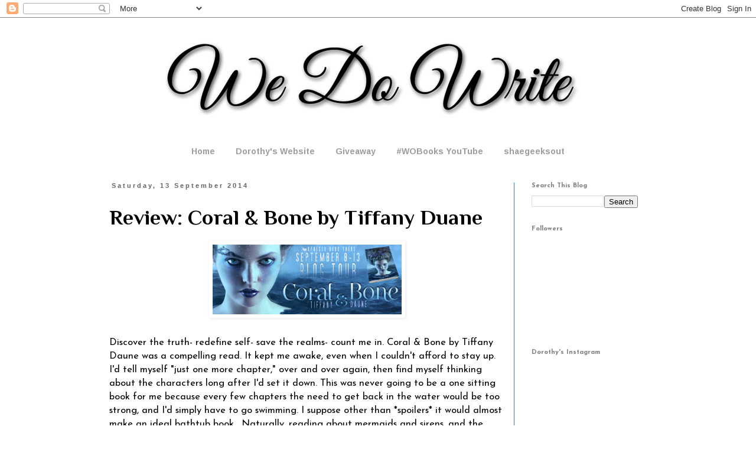

--- FILE ---
content_type: text/html; charset=UTF-8
request_url: https://we-do-write.blogspot.com/2014/09/review-coral-bone-by-tiffany-duane.html
body_size: 20768
content:
<!DOCTYPE html>
<html class='v2' dir='ltr' lang='en-GB'>
<head>
<link href='https://www.blogger.com/static/v1/widgets/4128112664-css_bundle_v2.css' rel='stylesheet' type='text/css'/>
<meta content='width=1100' name='viewport'/>
<meta content='text/html; charset=UTF-8' http-equiv='Content-Type'/>
<meta content='blogger' name='generator'/>
<link href='https://we-do-write.blogspot.com/favicon.ico' rel='icon' type='image/x-icon'/>
<link href='http://we-do-write.blogspot.com/2014/09/review-coral-bone-by-tiffany-duane.html' rel='canonical'/>
<link rel="alternate" type="application/atom+xml" title="We Do Write - Atom" href="https://we-do-write.blogspot.com/feeds/posts/default" />
<link rel="alternate" type="application/rss+xml" title="We Do Write - RSS" href="https://we-do-write.blogspot.com/feeds/posts/default?alt=rss" />
<link rel="service.post" type="application/atom+xml" title="We Do Write - Atom" href="https://www.blogger.com/feeds/6603374637711904147/posts/default" />

<link rel="alternate" type="application/atom+xml" title="We Do Write - Atom" href="https://we-do-write.blogspot.com/feeds/6471238350956594736/comments/default" />
<!--Can't find substitution for tag [blog.ieCssRetrofitLinks]-->
<link href='https://blogger.googleusercontent.com/img/b/R29vZ2xl/AVvXsEhB1BH0oCP1PVRGrdgYg8p7oB3MM5GJVyVKhnm8wdoA5GrJYb131JfRqySlc8QuObNOM0Z2glVMQWjw0QPC5rm8KwradbExFiph4mfgQ9qL31eWntOM5xdKdvVFz1t0Sy5ys9g7JhuKajIW/s1600/CoranAndBoneTourBanner3.png' rel='image_src'/>
<meta content='http://we-do-write.blogspot.com/2014/09/review-coral-bone-by-tiffany-duane.html' property='og:url'/>
<meta content='Review: Coral &amp; Bone by Tiffany Duane' property='og:title'/>
<meta content='     Discover the truth- redefine self- save the realms- count me in. Coral &amp; Bone by Tiffany Daune was a compelling read. It kept me awake,...' property='og:description'/>
<meta content='https://blogger.googleusercontent.com/img/b/R29vZ2xl/AVvXsEhB1BH0oCP1PVRGrdgYg8p7oB3MM5GJVyVKhnm8wdoA5GrJYb131JfRqySlc8QuObNOM0Z2glVMQWjw0QPC5rm8KwradbExFiph4mfgQ9qL31eWntOM5xdKdvVFz1t0Sy5ys9g7JhuKajIW/w1200-h630-p-k-no-nu/CoranAndBoneTourBanner3.png' property='og:image'/>
<title>We Do Write: Review: Coral & Bone by Tiffany Duane</title>
<style type='text/css'>@font-face{font-family:'Arimo';font-style:normal;font-weight:700;font-display:swap;src:url(//fonts.gstatic.com/s/arimo/v35/P5sfzZCDf9_T_3cV7NCUECyoxNk3CstcDRrBdwcoaaQwpBQ.woff2)format('woff2');unicode-range:U+0460-052F,U+1C80-1C8A,U+20B4,U+2DE0-2DFF,U+A640-A69F,U+FE2E-FE2F;}@font-face{font-family:'Arimo';font-style:normal;font-weight:700;font-display:swap;src:url(//fonts.gstatic.com/s/arimo/v35/P5sfzZCDf9_T_3cV7NCUECyoxNk3CstcBBrBdwcoaaQwpBQ.woff2)format('woff2');unicode-range:U+0301,U+0400-045F,U+0490-0491,U+04B0-04B1,U+2116;}@font-face{font-family:'Arimo';font-style:normal;font-weight:700;font-display:swap;src:url(//fonts.gstatic.com/s/arimo/v35/P5sfzZCDf9_T_3cV7NCUECyoxNk3CstcDBrBdwcoaaQwpBQ.woff2)format('woff2');unicode-range:U+1F00-1FFF;}@font-face{font-family:'Arimo';font-style:normal;font-weight:700;font-display:swap;src:url(//fonts.gstatic.com/s/arimo/v35/P5sfzZCDf9_T_3cV7NCUECyoxNk3CstcAxrBdwcoaaQwpBQ.woff2)format('woff2');unicode-range:U+0370-0377,U+037A-037F,U+0384-038A,U+038C,U+038E-03A1,U+03A3-03FF;}@font-face{font-family:'Arimo';font-style:normal;font-weight:700;font-display:swap;src:url(//fonts.gstatic.com/s/arimo/v35/P5sfzZCDf9_T_3cV7NCUECyoxNk3CstcAhrBdwcoaaQwpBQ.woff2)format('woff2');unicode-range:U+0307-0308,U+0590-05FF,U+200C-2010,U+20AA,U+25CC,U+FB1D-FB4F;}@font-face{font-family:'Arimo';font-style:normal;font-weight:700;font-display:swap;src:url(//fonts.gstatic.com/s/arimo/v35/P5sfzZCDf9_T_3cV7NCUECyoxNk3CstcDxrBdwcoaaQwpBQ.woff2)format('woff2');unicode-range:U+0102-0103,U+0110-0111,U+0128-0129,U+0168-0169,U+01A0-01A1,U+01AF-01B0,U+0300-0301,U+0303-0304,U+0308-0309,U+0323,U+0329,U+1EA0-1EF9,U+20AB;}@font-face{font-family:'Arimo';font-style:normal;font-weight:700;font-display:swap;src:url(//fonts.gstatic.com/s/arimo/v35/P5sfzZCDf9_T_3cV7NCUECyoxNk3CstcDhrBdwcoaaQwpBQ.woff2)format('woff2');unicode-range:U+0100-02BA,U+02BD-02C5,U+02C7-02CC,U+02CE-02D7,U+02DD-02FF,U+0304,U+0308,U+0329,U+1D00-1DBF,U+1E00-1E9F,U+1EF2-1EFF,U+2020,U+20A0-20AB,U+20AD-20C0,U+2113,U+2C60-2C7F,U+A720-A7FF;}@font-face{font-family:'Arimo';font-style:normal;font-weight:700;font-display:swap;src:url(//fonts.gstatic.com/s/arimo/v35/P5sfzZCDf9_T_3cV7NCUECyoxNk3CstcABrBdwcoaaQw.woff2)format('woff2');unicode-range:U+0000-00FF,U+0131,U+0152-0153,U+02BB-02BC,U+02C6,U+02DA,U+02DC,U+0304,U+0308,U+0329,U+2000-206F,U+20AC,U+2122,U+2191,U+2193,U+2212,U+2215,U+FEFF,U+FFFD;}@font-face{font-family:'Josefin Sans';font-style:normal;font-weight:400;font-display:swap;src:url(//fonts.gstatic.com/s/josefinsans/v34/Qw3aZQNVED7rKGKxtqIqX5EUAnx4Vn8siqM7.woff2)format('woff2');unicode-range:U+0102-0103,U+0110-0111,U+0128-0129,U+0168-0169,U+01A0-01A1,U+01AF-01B0,U+0300-0301,U+0303-0304,U+0308-0309,U+0323,U+0329,U+1EA0-1EF9,U+20AB;}@font-face{font-family:'Josefin Sans';font-style:normal;font-weight:400;font-display:swap;src:url(//fonts.gstatic.com/s/josefinsans/v34/Qw3aZQNVED7rKGKxtqIqX5EUA3x4Vn8siqM7.woff2)format('woff2');unicode-range:U+0100-02BA,U+02BD-02C5,U+02C7-02CC,U+02CE-02D7,U+02DD-02FF,U+0304,U+0308,U+0329,U+1D00-1DBF,U+1E00-1E9F,U+1EF2-1EFF,U+2020,U+20A0-20AB,U+20AD-20C0,U+2113,U+2C60-2C7F,U+A720-A7FF;}@font-face{font-family:'Josefin Sans';font-style:normal;font-weight:400;font-display:swap;src:url(//fonts.gstatic.com/s/josefinsans/v34/Qw3aZQNVED7rKGKxtqIqX5EUDXx4Vn8sig.woff2)format('woff2');unicode-range:U+0000-00FF,U+0131,U+0152-0153,U+02BB-02BC,U+02C6,U+02DA,U+02DC,U+0304,U+0308,U+0329,U+2000-206F,U+20AC,U+2122,U+2191,U+2193,U+2212,U+2215,U+FEFF,U+FFFD;}@font-face{font-family:'Josefin Sans';font-style:normal;font-weight:700;font-display:swap;src:url(//fonts.gstatic.com/s/josefinsans/v34/Qw3aZQNVED7rKGKxtqIqX5EUAnx4Vn8siqM7.woff2)format('woff2');unicode-range:U+0102-0103,U+0110-0111,U+0128-0129,U+0168-0169,U+01A0-01A1,U+01AF-01B0,U+0300-0301,U+0303-0304,U+0308-0309,U+0323,U+0329,U+1EA0-1EF9,U+20AB;}@font-face{font-family:'Josefin Sans';font-style:normal;font-weight:700;font-display:swap;src:url(//fonts.gstatic.com/s/josefinsans/v34/Qw3aZQNVED7rKGKxtqIqX5EUA3x4Vn8siqM7.woff2)format('woff2');unicode-range:U+0100-02BA,U+02BD-02C5,U+02C7-02CC,U+02CE-02D7,U+02DD-02FF,U+0304,U+0308,U+0329,U+1D00-1DBF,U+1E00-1E9F,U+1EF2-1EFF,U+2020,U+20A0-20AB,U+20AD-20C0,U+2113,U+2C60-2C7F,U+A720-A7FF;}@font-face{font-family:'Josefin Sans';font-style:normal;font-weight:700;font-display:swap;src:url(//fonts.gstatic.com/s/josefinsans/v34/Qw3aZQNVED7rKGKxtqIqX5EUDXx4Vn8sig.woff2)format('woff2');unicode-range:U+0000-00FF,U+0131,U+0152-0153,U+02BB-02BC,U+02C6,U+02DA,U+02DC,U+0304,U+0308,U+0329,U+2000-206F,U+20AC,U+2122,U+2191,U+2193,U+2212,U+2215,U+FEFF,U+FFFD;}@font-face{font-family:'Philosopher';font-style:normal;font-weight:700;font-display:swap;src:url(//fonts.gstatic.com/s/philosopher/v21/vEFI2_5QCwIS4_Dhez5jcWjValgW8te1Xb7GlMo.woff2)format('woff2');unicode-range:U+0460-052F,U+1C80-1C8A,U+20B4,U+2DE0-2DFF,U+A640-A69F,U+FE2E-FE2F;}@font-face{font-family:'Philosopher';font-style:normal;font-weight:700;font-display:swap;src:url(//fonts.gstatic.com/s/philosopher/v21/vEFI2_5QCwIS4_Dhez5jcWjValgf8te1Xb7GlMo.woff2)format('woff2');unicode-range:U+0301,U+0400-045F,U+0490-0491,U+04B0-04B1,U+2116;}@font-face{font-family:'Philosopher';font-style:normal;font-weight:700;font-display:swap;src:url(//fonts.gstatic.com/s/philosopher/v21/vEFI2_5QCwIS4_Dhez5jcWjValgU8te1Xb7GlMo.woff2)format('woff2');unicode-range:U+0102-0103,U+0110-0111,U+0128-0129,U+0168-0169,U+01A0-01A1,U+01AF-01B0,U+0300-0301,U+0303-0304,U+0308-0309,U+0323,U+0329,U+1EA0-1EF9,U+20AB;}@font-face{font-family:'Philosopher';font-style:normal;font-weight:700;font-display:swap;src:url(//fonts.gstatic.com/s/philosopher/v21/vEFI2_5QCwIS4_Dhez5jcWjValgV8te1Xb7GlMo.woff2)format('woff2');unicode-range:U+0100-02BA,U+02BD-02C5,U+02C7-02CC,U+02CE-02D7,U+02DD-02FF,U+0304,U+0308,U+0329,U+1D00-1DBF,U+1E00-1E9F,U+1EF2-1EFF,U+2020,U+20A0-20AB,U+20AD-20C0,U+2113,U+2C60-2C7F,U+A720-A7FF;}@font-face{font-family:'Philosopher';font-style:normal;font-weight:700;font-display:swap;src:url(//fonts.gstatic.com/s/philosopher/v21/vEFI2_5QCwIS4_Dhez5jcWjValgb8te1Xb7G.woff2)format('woff2');unicode-range:U+0000-00FF,U+0131,U+0152-0153,U+02BB-02BC,U+02C6,U+02DA,U+02DC,U+0304,U+0308,U+0329,U+2000-206F,U+20AC,U+2122,U+2191,U+2193,U+2212,U+2215,U+FEFF,U+FFFD;}</style>
<style id='page-skin-1' type='text/css'><!--
/*
-----------------------------------------------
Blogger Template Style
Name:     Simple
Designer: Blogger
URL:      www.blogger.com
----------------------------------------------- */
/* Content
----------------------------------------------- */
body {
font: normal normal 15px Josefin Sans;
color: #000000;
background: transparent none no-repeat scroll center center;
padding: 0 0 0 0;
}
html body .region-inner {
min-width: 0;
max-width: 100%;
width: auto;
}
h2 {
font-size: 22px;
}
a:link {
text-decoration:none;
color: #2c3339;
}
a:visited {
text-decoration:none;
color: #46466a;
}
a:hover {
text-decoration:underline;
color: #703753;
}
.body-fauxcolumn-outer .fauxcolumn-inner {
background: transparent none repeat scroll top left;
_background-image: none;
}
.body-fauxcolumn-outer .cap-top {
position: absolute;
z-index: 1;
height: 400px;
width: 100%;
}
.body-fauxcolumn-outer .cap-top .cap-left {
width: 100%;
background: transparent none repeat-x scroll top left;
_background-image: none;
}
.content-outer {
-moz-box-shadow: 0 0 0 rgba(0, 0, 0, .15);
-webkit-box-shadow: 0 0 0 rgba(0, 0, 0, .15);
-goog-ms-box-shadow: 0 0 0 #333333;
box-shadow: 0 0 0 rgba(0, 0, 0, .15);
margin-bottom: 1px;
}
.content-inner {
padding: 10px 40px;
}
.content-inner {
background-color: transparent;
}
/* Header
----------------------------------------------- */
.header-outer {
background: transparent none repeat-x scroll 0 -400px;
_background-image: none;
}
.Header h1 {
font: normal normal 40px 'Trebuchet MS',Trebuchet,Verdana,sans-serif;
color: #000000;
text-shadow: 0 0 0 rgba(0, 0, 0, .2);
}
.Header h1 a {
color: #000000;
}
.Header .description {
font-size: 18px;
color: #000000;
}
.header-inner .Header .titlewrapper {
padding: 22px 0;
}
.header-inner .Header .descriptionwrapper {
padding: 0 0;
}
/* Tabs
----------------------------------------------- */
.tabs-inner .section:first-child {
border-top: 0 solid transparent;
}
.tabs-inner .section:first-child ul {
margin-top: -1px;
border-top: 1px solid transparent;
border-left: 1px solid transparent;
border-right: 1px solid transparent;
}
.tabs-inner .widget ul {
background: transparent none repeat-x scroll 0 -800px;
_background-image: none;
border-bottom: 1px solid transparent;
margin-top: 0;
margin-left: -30px;
margin-right: -30px;
}
.tabs-inner .widget li a {
display: inline-block;
padding: .6em 1em;
font: normal bold 14px Arimo;
color: #9d9b9b;
border-left: 1px solid transparent;
border-right: 1px solid transparent;
}
.tabs-inner .widget li:first-child a {
border-left: none;
}
.tabs-inner .widget li.selected a, .tabs-inner .widget li a:hover {
color: #000000;
background-color: transparent;
text-decoration: none;
}
/* Columns
----------------------------------------------- */
.main-outer {
border-top: 0 solid #4d79a6;
}
.fauxcolumn-left-outer .fauxcolumn-inner {
border-right: 1px solid #4d79a6;
}
.fauxcolumn-right-outer .fauxcolumn-inner {
border-left: 1px solid #4d79a6;
}
/* Headings
----------------------------------------------- */
div.widget > h2,
div.widget h2.title {
margin: 0 0 1em 0;
font: normal bold 11px Josefin Sans;
color: #7f7f7f;
}
/* Widgets
----------------------------------------------- */
.widget .zippy {
color: #000000;
text-shadow: 2px 2px 1px rgba(0, 0, 0, .1);
}
.widget .popular-posts ul {
list-style: none;
}
/* Posts
----------------------------------------------- */
h2.date-header {
font: normal bold 11px Arial, Tahoma, Helvetica, FreeSans, sans-serif;
}
.date-header span {
background-color: transparent;
color: #636466;
padding: 0.4em;
letter-spacing: 3px;
margin: inherit;
}
.main-inner {
padding-top: 35px;
padding-bottom: 65px;
}
.main-inner .column-center-inner {
padding: 0 0;
}
.main-inner .column-center-inner .section {
margin: 0 1em;
}
.post {
margin: 0 0 45px 0;
}
h3.post-title, .comments h4 {
font: normal bold 36px Philosopher;
margin: .75em 0 0;
}
.post-body {
font-size: 110%;
line-height: 1.4;
position: relative;
}
.post-body img, .post-body .tr-caption-container, .Profile img, .Image img,
.BlogList .item-thumbnail img {
padding: 2px;
background: transparent;
border: 1px solid rgba(0, 0, 0, 0);
-moz-box-shadow: 1px 1px 5px rgba(0, 0, 0, .1);
-webkit-box-shadow: 1px 1px 5px rgba(0, 0, 0, .1);
box-shadow: 1px 1px 5px rgba(0, 0, 0, .1);
}
.post-body img, .post-body .tr-caption-container {
padding: 5px;
}
.post-body .tr-caption-container {
color: #7f7f7f;
}
.post-body .tr-caption-container img {
padding: 0;
background: transparent;
border: none;
-moz-box-shadow: 0 0 0 rgba(0, 0, 0, .1);
-webkit-box-shadow: 0 0 0 rgba(0, 0, 0, .1);
box-shadow: 0 0 0 rgba(0, 0, 0, .1);
}
.post-header {
margin: 0 0 1.5em;
line-height: 1.6;
font-size: 90%;
}
.post-footer {
margin: 20px -2px 0;
padding: 5px 10px;
color: #636466;
background-color: transparent;
border-bottom: 1px solid #575454;
line-height: 1.6;
font-size: 90%;
}
#comments .comment-author {
padding-top: 1.5em;
border-top: 1px solid #4d79a6;
background-position: 0 1.5em;
}
#comments .comment-author:first-child {
padding-top: 0;
border-top: none;
}
.avatar-image-container {
margin: .2em 0 0;
}
#comments .avatar-image-container img {
border: 1px solid rgba(0, 0, 0, 0);
}
/* Comments
----------------------------------------------- */
.comments .comments-content .icon.blog-author {
background-repeat: no-repeat;
background-image: url([data-uri]);
}
.comments .comments-content .loadmore a {
border-top: 1px solid #000000;
border-bottom: 1px solid #000000;
}
.comments .comment-thread.inline-thread {
background-color: transparent;
}
.comments .continue {
border-top: 2px solid #000000;
}
/* Accents
---------------------------------------------- */
.section-columns td.columns-cell {
border-left: 1px solid #4d79a6;
}
.blog-pager {
background: transparent url(//www.blogblog.com/1kt/simple/paging_dot.png) repeat-x scroll top center;
}
.blog-pager-older-link, .home-link,
.blog-pager-newer-link {
background-color: transparent;
padding: 5px;
}
.footer-outer {
border-top: 1px dashed #bbbbbb;
}
/* Mobile
----------------------------------------------- */
body.mobile  {
background-size: auto;
}
.mobile .body-fauxcolumn-outer {
background: transparent none repeat scroll top left;
}
.mobile .body-fauxcolumn-outer .cap-top {
background-size: 100% auto;
}
.mobile .content-outer {
-webkit-box-shadow: 0 0 3px rgba(0, 0, 0, .15);
box-shadow: 0 0 3px rgba(0, 0, 0, .15);
}
.mobile .tabs-inner .widget ul {
margin-left: 0;
margin-right: 0;
}
.mobile .post {
margin: 0;
}
.mobile .main-inner .column-center-inner .section {
margin: 0;
}
.mobile .date-header span {
padding: 0.1em 10px;
margin: 0 -10px;
}
.mobile h3.post-title {
margin: 0;
}
.mobile .blog-pager {
background: transparent none no-repeat scroll top center;
}
.mobile .footer-outer {
border-top: none;
}
.mobile .main-inner, .mobile .footer-inner {
background-color: transparent;
}
.mobile-index-contents {
color: #000000;
}
.mobile-link-button {
background-color: #2c3339;
}
.mobile-link-button a:link, .mobile-link-button a:visited {
color: #2c3339;
}
.mobile .tabs-inner .section:first-child {
border-top: none;
}
.mobile .tabs-inner .PageList .widget-content {
background-color: transparent;
color: #000000;
border-top: 1px solid transparent;
border-bottom: 1px solid transparent;
}
.mobile .tabs-inner .PageList .widget-content .pagelist-arrow {
border-left: 1px solid transparent;
}
#header-inner{
margin-left: 50px;
margin-right: auto;
}
.PageList {text-align:center !important;} .PageList li {float:none !important; display:inline !important;}
--></style>
<style id='template-skin-1' type='text/css'><!--
body {
min-width: 1020px;
}
.content-outer, .content-fauxcolumn-outer, .region-inner {
min-width: 1020px;
max-width: 1020px;
_width: 1020px;
}
.main-inner .columns {
padding-left: 0px;
padding-right: 240px;
}
.main-inner .fauxcolumn-center-outer {
left: 0px;
right: 240px;
/* IE6 does not respect left and right together */
_width: expression(this.parentNode.offsetWidth -
parseInt("0px") -
parseInt("240px") + 'px');
}
.main-inner .fauxcolumn-left-outer {
width: 0px;
}
.main-inner .fauxcolumn-right-outer {
width: 240px;
}
.main-inner .column-left-outer {
width: 0px;
right: 100%;
margin-left: -0px;
}
.main-inner .column-right-outer {
width: 240px;
margin-right: -240px;
}
#layout {
min-width: 0;
}
#layout .content-outer {
min-width: 0;
width: 800px;
}
#layout .region-inner {
min-width: 0;
width: auto;
}
body#layout div.add_widget {
padding: 8px;
}
body#layout div.add_widget a {
margin-left: 32px;
}
--></style>
<link href='https://www.blogger.com/dyn-css/authorization.css?targetBlogID=6603374637711904147&amp;zx=2de628c9-fe21-4084-ab0f-facf8eb5feef' media='none' onload='if(media!=&#39;all&#39;)media=&#39;all&#39;' rel='stylesheet'/><noscript><link href='https://www.blogger.com/dyn-css/authorization.css?targetBlogID=6603374637711904147&amp;zx=2de628c9-fe21-4084-ab0f-facf8eb5feef' rel='stylesheet'/></noscript>
<meta name='google-adsense-platform-account' content='ca-host-pub-1556223355139109'/>
<meta name='google-adsense-platform-domain' content='blogspot.com'/>

</head>
<body class='loading variant-simplysimple'>
<div class='navbar section' id='navbar' name='Navbar'><div class='widget Navbar' data-version='1' id='Navbar1'><script type="text/javascript">
    function setAttributeOnload(object, attribute, val) {
      if(window.addEventListener) {
        window.addEventListener('load',
          function(){ object[attribute] = val; }, false);
      } else {
        window.attachEvent('onload', function(){ object[attribute] = val; });
      }
    }
  </script>
<div id="navbar-iframe-container"></div>
<script type="text/javascript" src="https://apis.google.com/js/platform.js"></script>
<script type="text/javascript">
      gapi.load("gapi.iframes:gapi.iframes.style.bubble", function() {
        if (gapi.iframes && gapi.iframes.getContext) {
          gapi.iframes.getContext().openChild({
              url: 'https://www.blogger.com/navbar/6603374637711904147?po\x3d6471238350956594736\x26origin\x3dhttps://we-do-write.blogspot.com',
              where: document.getElementById("navbar-iframe-container"),
              id: "navbar-iframe"
          });
        }
      });
    </script><script type="text/javascript">
(function() {
var script = document.createElement('script');
script.type = 'text/javascript';
script.src = '//pagead2.googlesyndication.com/pagead/js/google_top_exp.js';
var head = document.getElementsByTagName('head')[0];
if (head) {
head.appendChild(script);
}})();
</script>
</div></div>
<div class='body-fauxcolumns'>
<div class='fauxcolumn-outer body-fauxcolumn-outer'>
<div class='cap-top'>
<div class='cap-left'></div>
<div class='cap-right'></div>
</div>
<div class='fauxborder-left'>
<div class='fauxborder-right'></div>
<div class='fauxcolumn-inner'>
</div>
</div>
<div class='cap-bottom'>
<div class='cap-left'></div>
<div class='cap-right'></div>
</div>
</div>
</div>
<div class='content'>
<div class='content-fauxcolumns'>
<div class='fauxcolumn-outer content-fauxcolumn-outer'>
<div class='cap-top'>
<div class='cap-left'></div>
<div class='cap-right'></div>
</div>
<div class='fauxborder-left'>
<div class='fauxborder-right'></div>
<div class='fauxcolumn-inner'>
</div>
</div>
<div class='cap-bottom'>
<div class='cap-left'></div>
<div class='cap-right'></div>
</div>
</div>
</div>
<div class='content-outer'>
<div class='content-cap-top cap-top'>
<div class='cap-left'></div>
<div class='cap-right'></div>
</div>
<div class='fauxborder-left content-fauxborder-left'>
<div class='fauxborder-right content-fauxborder-right'></div>
<div class='content-inner'>
<header>
<div class='header-outer'>
<div class='header-cap-top cap-top'>
<div class='cap-left'></div>
<div class='cap-right'></div>
</div>
<div class='fauxborder-left header-fauxborder-left'>
<div class='fauxborder-right header-fauxborder-right'></div>
<div class='region-inner header-inner'>
<div class='header section' id='header' name='Header'><div class='widget Header' data-version='1' id='Header1'>
<div id='header-inner'>
<a href='https://we-do-write.blogspot.com/' style='display: block'>
<img alt='We Do Write' height='200px; ' id='Header1_headerimg' src='https://blogger.googleusercontent.com/img/b/R29vZ2xl/AVvXsEgEqlANxsEjszjqSrAKMY5ZKYfTE5mXAm0VzwRNt-sllHhb172ws661s8-zVLLYfNQiJ2t_IU1ghUGpBzcvpGxb59FM3z8a1k1d-TbT6Na08dgoZnMQBwA0QNZ1gZ4-ad_A1ZCinSqlMGCZ/s1600/WDWsimplesmall.jpg' style='display: block' width='800px; '/>
</a>
</div>
</div></div>
</div>
</div>
<div class='header-cap-bottom cap-bottom'>
<div class='cap-left'></div>
<div class='cap-right'></div>
</div>
</div>
</header>
<div class='tabs-outer'>
<div class='tabs-cap-top cap-top'>
<div class='cap-left'></div>
<div class='cap-right'></div>
</div>
<div class='fauxborder-left tabs-fauxborder-left'>
<div class='fauxborder-right tabs-fauxborder-right'></div>
<div class='region-inner tabs-inner'>
<div class='tabs section' id='crosscol' name='Cross-column'><div class='widget PageList' data-version='1' id='PageList1'>
<h2>Pages</h2>
<div class='widget-content'>
<ul>
<li>
<a href='https://we-do-write.blogspot.com/'>Home</a>
</li>
<li>
<a href='http://dorothydreyer.com/'>Dorothy's Website</a>
</li>
<li>
<a href='http://www.dorothydreyer.com/p/giveaway.html'>Giveaway</a>
</li>
<li>
<a href='https://www.youtube.com/channel/UCM6Tx7fmSYXkY7DhPhHvTXA'>#WOBooks YouTube</a>
</li>
<li>
<a href='https://www.youtube.com/channel/UCeadJQIWj2TnXRlltZeErGw'>shaegeeksout</a>
</li>
</ul>
<div class='clear'></div>
</div>
</div></div>
<div class='tabs no-items section' id='crosscol-overflow' name='Cross-Column 2'></div>
</div>
</div>
<div class='tabs-cap-bottom cap-bottom'>
<div class='cap-left'></div>
<div class='cap-right'></div>
</div>
</div>
<div class='main-outer'>
<div class='main-cap-top cap-top'>
<div class='cap-left'></div>
<div class='cap-right'></div>
</div>
<div class='fauxborder-left main-fauxborder-left'>
<div class='fauxborder-right main-fauxborder-right'></div>
<div class='region-inner main-inner'>
<div class='columns fauxcolumns'>
<div class='fauxcolumn-outer fauxcolumn-center-outer'>
<div class='cap-top'>
<div class='cap-left'></div>
<div class='cap-right'></div>
</div>
<div class='fauxborder-left'>
<div class='fauxborder-right'></div>
<div class='fauxcolumn-inner'>
</div>
</div>
<div class='cap-bottom'>
<div class='cap-left'></div>
<div class='cap-right'></div>
</div>
</div>
<div class='fauxcolumn-outer fauxcolumn-left-outer'>
<div class='cap-top'>
<div class='cap-left'></div>
<div class='cap-right'></div>
</div>
<div class='fauxborder-left'>
<div class='fauxborder-right'></div>
<div class='fauxcolumn-inner'>
</div>
</div>
<div class='cap-bottom'>
<div class='cap-left'></div>
<div class='cap-right'></div>
</div>
</div>
<div class='fauxcolumn-outer fauxcolumn-right-outer'>
<div class='cap-top'>
<div class='cap-left'></div>
<div class='cap-right'></div>
</div>
<div class='fauxborder-left'>
<div class='fauxborder-right'></div>
<div class='fauxcolumn-inner'>
</div>
</div>
<div class='cap-bottom'>
<div class='cap-left'></div>
<div class='cap-right'></div>
</div>
</div>
<!-- corrects IE6 width calculation -->
<div class='columns-inner'>
<div class='column-center-outer'>
<div class='column-center-inner'>
<div class='main section' id='main' name='Main'><div class='widget Blog' data-version='1' id='Blog1'>
<div class='blog-posts hfeed'>

          <div class="date-outer">
        
<h2 class='date-header'><span>Saturday, 13 September 2014</span></h2>

          <div class="date-posts">
        
<div class='post-outer'>
<div class='post hentry uncustomized-post-template' itemprop='blogPost' itemscope='itemscope' itemtype='http://schema.org/BlogPosting'>
<meta content='https://blogger.googleusercontent.com/img/b/R29vZ2xl/AVvXsEhB1BH0oCP1PVRGrdgYg8p7oB3MM5GJVyVKhnm8wdoA5GrJYb131JfRqySlc8QuObNOM0Z2glVMQWjw0QPC5rm8KwradbExFiph4mfgQ9qL31eWntOM5xdKdvVFz1t0Sy5ys9g7JhuKajIW/s1600/CoranAndBoneTourBanner3.png' itemprop='image_url'/>
<meta content='6603374637711904147' itemprop='blogId'/>
<meta content='6471238350956594736' itemprop='postId'/>
<a name='6471238350956594736'></a>
<h3 class='post-title entry-title' itemprop='name'>
Review: Coral & Bone by Tiffany Duane
</h3>
<div class='post-header'>
<div class='post-header-line-1'></div>
</div>
<div class='post-body entry-content' id='post-body-6471238350956594736' itemprop='description articleBody'>
<div dir="ltr" style="text-align: left;" trbidi="on">
<div class="separator" style="clear: both; text-align: center;">
<a href="http://xpressobooktours.com/2014/06/17/tour-sign-up-coral-bone-by-tiffany-daune/"><img border="0" height="118" src="https://blogger.googleusercontent.com/img/b/R29vZ2xl/AVvXsEhB1BH0oCP1PVRGrdgYg8p7oB3MM5GJVyVKhnm8wdoA5GrJYb131JfRqySlc8QuObNOM0Z2glVMQWjw0QPC5rm8KwradbExFiph4mfgQ9qL31eWntOM5xdKdvVFz1t0Sy5ys9g7JhuKajIW/s1600/CoranAndBoneTourBanner3.png" width="320" /></a></div>
<br />
<div>
Discover the truth- redefine self- save the realms- count me in. Coral &amp; Bone by Tiffany Daune was a compelling read. It kept me awake, even when I couldn't afford to stay up. I'd tell myself "just one more chapter," over and over again, then find myself thinking about the characters long after I'd set it down. This was never going to be a one sitting book for me because every few chapters the need to get back in the water would be too strong, and I'd simply have to go swimming. I suppose other than *spoilers* it would almost make an ideal bathtub book. &nbsp;Naturally, reading about mermaids and sirens, and the watery realm of Elosia made me want to immerse myself- my family jokes that I'm a bit of a mermaid myself. It might have something to do with the fact that I sometimes swim in a mermaid tail- dead serious. Of course, in Coral &amp; Bone, being a mermaid is not even remotely a positive thing.<br />
<table cellpadding="0" cellspacing="0" class="tr-caption-container" style="float: left; margin-right: 1em; text-align: left;"><tbody>
<tr><td style="text-align: center;"><a href="https://blogger.googleusercontent.com/img/b/R29vZ2xl/AVvXsEj0ruWBFKKsluO5EAJiyIPSorgdTDNw-Q4BiMe9sspWNOd8g0EsSr84_wsa1YfxaWletQl1Vc3FjhNht-bKWAiBpHbgudwbVqyvP6aRndAO7a9npJgm1hyphenhyphenuEOLnHB4jbdkCkZjfCP9avDYk/s1600/21826050.jpg" imageanchor="1" style="clear: left; margin-bottom: 1em; margin-left: auto; margin-right: auto;"><img border="0" height="320" src="https://blogger.googleusercontent.com/img/b/R29vZ2xl/AVvXsEj0ruWBFKKsluO5EAJiyIPSorgdTDNw-Q4BiMe9sspWNOd8g0EsSr84_wsa1YfxaWletQl1Vc3FjhNht-bKWAiBpHbgudwbVqyvP6aRndAO7a9npJgm1hyphenhyphenuEOLnHB4jbdkCkZjfCP9avDYk/s1600/21826050.jpg" width="212" /></a></td></tr>
<tr><td class="tr-caption" style="text-align: center;">Possibly my favorite book cover, ever.</td></tr>
</tbody></table>
<br />
As I wrote on <a href="http://biblivoracious.blogspot.com/2014/08/coral-bone.html">Biblivoracious</a> when I couldn't wait another minute to share my opinions after finishing this book, in Coral &amp; Bone, Halen, a nearly 15 year old girl, finds herself having returned to the dreary small beach town where her family lived when her father drowned in open water, which she recalls in images of silvery tails. Halen also finds fire tingling beneath her touch and goes to school with earplugs in to block the overwhelming sensory input of the world around her. Of course, the run-in with mermaids some six years earlier was nothing compared to the drama ignited when she reencounters them after a mysterious young man shows up on her front stoop.<br />
<br />
Early on, Halen passes out during a math test because she took out her ear plugs, and this moment sets the stage for the balancing act between her strengths and weaknesses throughout Coral &amp; Bone. Again and again, her abilities push her over the edge, and again and again, she finds herself diminished by them. At times the wording felt ableist. Halen frequently questions her sanity toward the beginning, and yes, I imagine anyone being pulled from the mundane world into a realm with different rules and different beings might question their sanity, or at least struggle with disbelief. However, the frequency of "crazy" and "insane" statements detracted from the meaning of the words, because they felt like they were being used too liberally, and in place of words that better conveyed the context. Was it insane or was it disorienting? A touch more nuance would have been nice.<br />
<br />
That said, Coral &amp; Bone was full of delightful surprises- even the predictable parts surprised me. Sure, we all see them coming, but they unfold in subtly different ways, and it feels good to read the well foreshadowed event with the tiny little twist. Duane used foreshadowing well. I like that Halen was set up to be a bit of a swooning Bella, easily overwhelmed, easily captured, easily led along, despite obvious personal power, but then BAM- she makes choices without equivocation and sets her own destiny like a boss. I like Halen, unusual name, myriad personal quirks and all.<br />
<br />
I also enjoyed Tiffany Duane's world building. There's a great amount of detail. While she's created a robust world filled with a magic system that relies on strict rules, there's a lot of room for expansion in subsequent books, and to date no flagrant ignoring of the rules constructed, so as to maintain the willing suspension of disbelief throughout the story. Coral &amp; Bone also does this neat cross-genre thing. Yes, it's a paranormal questy fantasy with a romantic angle thrown into the mix, but the underlying story is invariably one about political issues and social justice. The ever present "destroy the bad guy, save the realms" element serves to illuminate the greater problem -- that Elosians truly believe in genocide as a route to national and personal security. The social justice issues dominate the landscape of the story, and make for an interesting tale.<br />
<br />
All in all, I'm glad I read it, and now I just want to go swim and contemplate where Duane left off, and all the places she might take the story in the future.<br />
<br />
<div class="separator" style="clear: both; text-align: center;">
<a href="http://www.barnesandnoble.com/w/coral-bone-tiffany-daune/1119944004?ean=9780993653704"><img border="0" src="https://blogger.googleusercontent.com/img/b/R29vZ2xl/AVvXsEig74zvV76IAxSNTX_sN9Q5rl1vSUR3Nw5uAPLeuhrspFM-e_X_PC0r_igfKikQSM57pbAcYyKp1dFGKEwosmtQceKBdiH40C0AMLejbwhfNgomEltu91N-3f6VVckoWOJKIUZbDmhL9NVy/s1600/bandn.png" /></a><a href="https://www.goodreads.com/book/show/21826050-coral-bone?ac=1" style="margin-left: 1em; margin-right: 1em;"><img border="0" src="https://blogger.googleusercontent.com/img/b/R29vZ2xl/AVvXsEhHf1xcYLXc2mKGVD64pv8QZ-fRrrt1RrXCixmYtQ1skOlzmIVnauzRbqdgEAXrD_KH2ChMDS6uDK55jhlQ2g4upjTIsqNanNU_KE7Gmdl5xCBphGv1R5mJJXok8zBKiTQOT5MJqjuzyCc6/s1600/Goodreads+copy+(1).png" /></a><a href="http://www.amazon.com/Coral-Bone-Tiffany-Daune/dp/0993653707/ref=la_B00BJNZRS2_1_1?s=books&amp;ie=UTF8&amp;qid=1409664604&amp;sr=1-1" style="margin-left: 1em; margin-right: 1em;"><img border="0" src="https://blogger.googleusercontent.com/img/b/R29vZ2xl/AVvXsEgfkLbjIVbQI0I0mbW4q71ltCMz3z4-IlcalOzyMTSw78QdGQm6OBKyANt5A0CiJjBEjFVIBuy76aNikNGJSTTqyF9prIx2HgNzY7PInEMkpKPwcbCIRsFY3c5w1zrOy01GadfAc7wOsYH3/s1600/amazon+copy.png" /></a></div>
<br />
<br />
SYNOPSIS:<br />
Halen knows the sparks igniting under her fingertips are dangerous. She has spent her entire life trying to quell the tingly feelings that make her destroy things, but now that she is back in Rockaway Beach, where she watched her father drown, the flames have become impossible to tame.<br />
<br />
Halen is trying to hold on, but when she is thrust into a mysterious new world, the underwater realm of Elosia, she unravels the secrets of her past and can&#8217;t help but ignite. As she explores Elosia, she realizes her life has been a lie. And when those who have deceived her come to her for help, Halen must choose&#8212;walk away or unleash the magick that could destroy them all.<br />
<div>
<br /></div>
<br />
AUTHOR BIO<br />
<a href="https://blogger.googleusercontent.com/img/b/R29vZ2xl/AVvXsEiPxNzLd9szWaofIKZ3AE-hON1lG8EUyP3_j42pqRd2hDxoUrgMlNRUHzwIfSLVMzA8lYqIParRKL_8mPT1ioAdW9ThQ8w30eMjd2xBCtt29jsi9YOov6PQW8Jo9cvcHTL62VQC_rcynYnY/s1600/Tiffany.jpg" imageanchor="1" style="clear: left; float: left; margin-bottom: 1em; margin-right: 1em;"><img border="0" src="https://blogger.googleusercontent.com/img/b/R29vZ2xl/AVvXsEiPxNzLd9szWaofIKZ3AE-hON1lG8EUyP3_j42pqRd2hDxoUrgMlNRUHzwIfSLVMzA8lYqIParRKL_8mPT1ioAdW9ThQ8w30eMjd2xBCtt29jsi9YOov6PQW8Jo9cvcHTL62VQC_rcynYnY/s1600/Tiffany.jpg" /></a>I write stories about magick, love and dark creatures lurking in the shadows. When I'm not lost in Edit Land you can find me reading a book from my towering TBR pile or at the movie theater nibbling licorice. I don't have a lucky number, but my favorite time is 11:11. I completely believe that the fortunes found inside cookies will come true and that you must be careful when wishing on stars. I live on an island, so if you want to visit you'll need a boat, and if you want to survive the passage, be sure to bring candy for the mermaids. &nbsp;</div>
<div>
<br />
<br />
<br />
<div class="separator" style="clear: both; text-align: center;">
<a href="https://www.facebook.com/pages/Tiffany-Daune/395436080503637"><img border="0" src="https://blogger.googleusercontent.com/img/b/R29vZ2xl/AVvXsEjc5XYQfXOoQGkfNQ6hRHVhAvSUoRaqHQA_kRTUn06G10bb1SMnynKYgmTne1vfiTBX-0sKfI3wXGKm6VxnfbFSPXp7hEpqsTD0pMqArbwue7QJ2nviFbIXpqZ0ua2iSYPJU_xaluklxlVX/s1600/Facebook+copy.png" /></a><a href="https://www.goodreads.com/author/show/6904400.Tiffany_Daune" style="margin-left: 1em; margin-right: 1em;"><img border="0" src="https://blogger.googleusercontent.com/img/b/R29vZ2xl/AVvXsEiXDdGyftYokcha_MBuK6gwxuh2g58YIjOnsN2HuAJp6TOaqOHtT-iJV1y7XfA60JWv4wbidUuksITfl5zPF8-Q2hufgDSzRmLilDOCl7tUQj1PxsLUra4lnLRU4JZkVUuGSmF5HakFmSj8/s1600/Goodreads+copy.png" /></a><a href="https://twitter.com/TiffanyDaune" style="margin-left: 1em; margin-right: 1em;"><img border="0" src="https://blogger.googleusercontent.com/img/b/R29vZ2xl/AVvXsEgFoo4oLfwbkIIRbOVfvwg1BLHPntFLuUlgWM1U-OSvh1_4_VsUc0JGr70xRhDXw-bOVE6SBV_qWu-ITx4GYW2Gg-A3QlGW-gSbmHopBh6hQXdHFuRlmYncUEdWvFfT2FJ-j7jF4_zL1Wwj/s1600/twitter+copy.png" /></a><a href="http://www.tiffanydaune.com/" style="margin-left: 1em; margin-right: 1em;"><img border="0" src="https://blogger.googleusercontent.com/img/b/R29vZ2xl/AVvXsEhF11Kw1dvbF9cSvjGTMZZc_ozJN2P6m71mLNKxptGNc9sJvOWp9sQPX_eokDBkDBVGaeOxEHwvzw1bBBAx4UFgOYPhFBNtGod1RQuoyZAV39hyphenhyphenDiET2NlKOOnOACaY-p6vXPJWa0mzp6Km/s1600/website.png" /></a></div>
<br />
<br />
<br />
<br />
Check out the giveaway below for a chance to win an Amazon gift card.</div>
<a class="rafl" href="http://www.rafflecopter.com/rafl/display/d0425123526/" id="rc-d0425123526" rel="nofollow">a Rafflecopter giveaway</a>
<script src="//widget.rafflecopter.com/load.js"></script>
<br />
<div>
<br style="background-color: white;" />
<img alt="Sandra" src="https://lh3.googleusercontent.com/blogger_img_proxy/AEn0k_s6wOeW3C-yX2ShCoGrKh7-IG_AvWG9Q3smxddAme7X4G92UJvhClepy2j67xOzFYWaSqQcsHCSKISaabVnOJ0C0obM2co8wG482E6n5ATVpzNwZaukYXfGAl0I487R57sDu9jJ5Q=s0-d">
<a href="http://www.bloglovin.com/en/blog/3497204" title="Follow We Do Write on Bloglovin"><img alt="Follow on Bloglovin" border="0" src="https://lh3.googleusercontent.com/blogger_img_proxy/AEn0k_tRTTB4fj7wnZ6dZzRbNhSNk_XmpKiybNksK7jmgvUM2l0Y3Nj8hZ4CIWsgpsdLcqgCTYSJfS8S-AuDZTGW38PkDV3N6yE3y23ToBgqaEomuh7FrkzJsl-9EzIFhcGWQamDag=s0-d"></a>

</div>
</div>
<div style='clear: both;'></div>
</div>
<div class='post-footer'>
<div class='post-footer-line post-footer-line-1'>
<span class='post-author vcard'>
Posted by
<span class='fn' itemprop='author' itemscope='itemscope' itemtype='http://schema.org/Person'>
<meta content='https://www.blogger.com/profile/07649221624958002039' itemprop='url'/>
<a class='g-profile' href='https://www.blogger.com/profile/07649221624958002039' rel='author' title='author profile'>
<span itemprop='name'>Slee</span>
</a>
</span>
</span>
<span class='post-timestamp'>
at
<meta content='http://we-do-write.blogspot.com/2014/09/review-coral-bone-by-tiffany-duane.html' itemprop='url'/>
<a class='timestamp-link' href='https://we-do-write.blogspot.com/2014/09/review-coral-bone-by-tiffany-duane.html' rel='bookmark' title='permanent link'><abbr class='published' itemprop='datePublished' title='2014-09-13T07:00:00+02:00'>7:00 am</abbr></a>
</span>
<span class='post-comment-link'>
</span>
<span class='post-icons'>
</span>
<div class='post-share-buttons goog-inline-block'>
<a class='goog-inline-block share-button sb-email' href='https://www.blogger.com/share-post.g?blogID=6603374637711904147&postID=6471238350956594736&target=email' target='_blank' title='Email This'><span class='share-button-link-text'>Email This</span></a><a class='goog-inline-block share-button sb-blog' href='https://www.blogger.com/share-post.g?blogID=6603374637711904147&postID=6471238350956594736&target=blog' onclick='window.open(this.href, "_blank", "height=270,width=475"); return false;' target='_blank' title='BlogThis!'><span class='share-button-link-text'>BlogThis!</span></a><a class='goog-inline-block share-button sb-twitter' href='https://www.blogger.com/share-post.g?blogID=6603374637711904147&postID=6471238350956594736&target=twitter' target='_blank' title='Share to X'><span class='share-button-link-text'>Share to X</span></a><a class='goog-inline-block share-button sb-facebook' href='https://www.blogger.com/share-post.g?blogID=6603374637711904147&postID=6471238350956594736&target=facebook' onclick='window.open(this.href, "_blank", "height=430,width=640"); return false;' target='_blank' title='Share to Facebook'><span class='share-button-link-text'>Share to Facebook</span></a><a class='goog-inline-block share-button sb-pinterest' href='https://www.blogger.com/share-post.g?blogID=6603374637711904147&postID=6471238350956594736&target=pinterest' target='_blank' title='Share to Pinterest'><span class='share-button-link-text'>Share to Pinterest</span></a>
</div>
</div>
<div class='post-footer-line post-footer-line-2'>
<span class='post-labels'>
Labels:
<a href='https://we-do-write.blogspot.com/search/label/Coral%20and%20Bone' rel='tag'>Coral and Bone</a>,
<a href='https://we-do-write.blogspot.com/search/label/fitting%20in' rel='tag'>fitting in</a>,
<a href='https://we-do-write.blogspot.com/search/label/mermaids' rel='tag'>mermaids</a>,
<a href='https://we-do-write.blogspot.com/search/label/reviews' rel='tag'>reviews</a>,
<a href='https://we-do-write.blogspot.com/search/label/social%20justice' rel='tag'>social justice</a>,
<a href='https://we-do-write.blogspot.com/search/label/Tiffany%20Duane' rel='tag'>Tiffany Duane</a>,
<a href='https://we-do-write.blogspot.com/search/label/Xpresso%20Book%20Tours' rel='tag'>Xpresso Book Tours</a>,
<a href='https://we-do-write.blogspot.com/search/label/YA%20Fantasy' rel='tag'>YA Fantasy</a>
</span>
</div>
<div class='post-footer-line post-footer-line-3'>
<span class='post-location'>
</span>
</div>
</div>
</div>
<div class='comments' id='comments'>
<a name='comments'></a>
<h4>2 comments:</h4>
<div id='Blog1_comments-block-wrapper'>
<dl class='avatar-comment-indent' id='comments-block'>
<dt class='comment-author ' id='c6522508638348728068'>
<a name='c6522508638348728068'></a>
<div class="avatar-image-container avatar-stock"><span dir="ltr"><img src="//resources.blogblog.com/img/blank.gif" width="35" height="35" alt="" title="bn100">

</span></div>
bn100
said...
</dt>
<dd class='comment-body' id='Blog1_cmt-6522508638348728068'>
<p>
Nice cover
</p>
</dd>
<dd class='comment-footer'>
<span class='comment-timestamp'>
<a href='https://we-do-write.blogspot.com/2014/09/review-coral-bone-by-tiffany-duane.html?showComment=1410676796330#c6522508638348728068' title='comment permalink'>
14 September 2014 at 08:39
</a>
<span class='item-control blog-admin pid-313865171'>
<a class='comment-delete' href='https://www.blogger.com/comment/delete/6603374637711904147/6522508638348728068' title='Delete Comment'>
<img src='https://resources.blogblog.com/img/icon_delete13.gif'/>
</a>
</span>
</span>
</dd>
<dt class='comment-author ' id='c7946041823979485786'>
<a name='c7946041823979485786'></a>
<div class="avatar-image-container vcard"><span dir="ltr"><a href="https://www.blogger.com/profile/16953187386418088952" target="" rel="nofollow" onclick="" class="avatar-hovercard" id="av-7946041823979485786-16953187386418088952"><img src="https://resources.blogblog.com/img/blank.gif" width="35" height="35" class="delayLoad" style="display: none;" longdesc="//blogger.googleusercontent.com/img/b/R29vZ2xl/AVvXsEhSNM9mbBtB_Ai2SsGztcfXMfbaKwg2ANKKzzPVJxdAttM8Di6tRdImwE9JDrd9vynNvkQkwCllGhF_Faw1XnM5HZZzSRXzZ9_DdoDDASJiN_gkM4w6pnh2u0-zFCLq-Q/s45-c/15562_338260700386_550775386_10011007_6059147_n.jpg" alt="" title="Giselle">

<noscript><img src="//blogger.googleusercontent.com/img/b/R29vZ2xl/AVvXsEhSNM9mbBtB_Ai2SsGztcfXMfbaKwg2ANKKzzPVJxdAttM8Di6tRdImwE9JDrd9vynNvkQkwCllGhF_Faw1XnM5HZZzSRXzZ9_DdoDDASJiN_gkM4w6pnh2u0-zFCLq-Q/s45-c/15562_338260700386_550775386_10011007_6059147_n.jpg" width="35" height="35" class="photo" alt=""></noscript></a></span></div>
<a href='https://www.blogger.com/profile/16953187386418088952' rel='nofollow'>Giselle</a>
said...
</dt>
<dd class='comment-body' id='Blog1_cmt-7946041823979485786'>
<p>
Great review, Sandra! This tour has definitely made me want to  read this one it sounds so imaginative and the wold sounds so pretty!!
</p>
</dd>
<dd class='comment-footer'>
<span class='comment-timestamp'>
<a href='https://we-do-write.blogspot.com/2014/09/review-coral-bone-by-tiffany-duane.html?showComment=1410904116267#c7946041823979485786' title='comment permalink'>
16 September 2014 at 23:48
</a>
<span class='item-control blog-admin pid-1953255187'>
<a class='comment-delete' href='https://www.blogger.com/comment/delete/6603374637711904147/7946041823979485786' title='Delete Comment'>
<img src='https://resources.blogblog.com/img/icon_delete13.gif'/>
</a>
</span>
</span>
</dd>
</dl>
</div>
<p class='comment-footer'>
<a href='https://www.blogger.com/comment/fullpage/post/6603374637711904147/6471238350956594736' onclick='javascript:window.open(this.href, "bloggerPopup", "toolbar=0,location=0,statusbar=1,menubar=0,scrollbars=yes,width=640,height=500"); return false;'>Post a Comment</a>
</p>
</div>
</div>

        </div></div>
      
</div>
<div class='blog-pager' id='blog-pager'>
<span id='blog-pager-newer-link'>
<a class='blog-pager-newer-link' href='https://we-do-write.blogspot.com/2014/09/book-blitz-and-excerpt-vision-by-lisa.html' id='Blog1_blog-pager-newer-link' title='Newer Post'>Newer Post</a>
</span>
<span id='blog-pager-older-link'>
<a class='blog-pager-older-link' href='https://we-do-write.blogspot.com/2014/09/cover-reveal-where-staircase-ends-by.html' id='Blog1_blog-pager-older-link' title='Older Post'>Older Post</a>
</span>
<a class='home-link' href='https://we-do-write.blogspot.com/'>Home</a>
</div>
<div class='clear'></div>
<div class='post-feeds'>
<div class='feed-links'>
Subscribe to:
<a class='feed-link' href='https://we-do-write.blogspot.com/feeds/6471238350956594736/comments/default' target='_blank' type='application/atom+xml'>Post Comments (Atom)</a>
</div>
</div>
</div></div>
</div>
</div>
<div class='column-left-outer'>
<div class='column-left-inner'>
<aside>
</aside>
</div>
</div>
<div class='column-right-outer'>
<div class='column-right-inner'>
<aside>
<div class='sidebar section' id='sidebar-right-1'><div class='widget BlogSearch' data-version='1' id='BlogSearch1'>
<h2 class='title'>Search This Blog</h2>
<div class='widget-content'>
<div id='BlogSearch1_form'>
<form action='https://we-do-write.blogspot.com/search' class='gsc-search-box' target='_top'>
<table cellpadding='0' cellspacing='0' class='gsc-search-box'>
<tbody>
<tr>
<td class='gsc-input'>
<input autocomplete='off' class='gsc-input' name='q' size='10' title='search' type='text' value=''/>
</td>
<td class='gsc-search-button'>
<input class='gsc-search-button' title='search' type='submit' value='Search'/>
</td>
</tr>
</tbody>
</table>
</form>
</div>
</div>
<div class='clear'></div>
</div><div class='widget Followers' data-version='1' id='Followers1'>
<h2 class='title'>Followers</h2>
<div class='widget-content'>
<div id='Followers1-wrapper'>
<div style='margin-right:2px;'>
<div><script type="text/javascript" src="https://apis.google.com/js/platform.js"></script>
<div id="followers-iframe-container"></div>
<script type="text/javascript">
    window.followersIframe = null;
    function followersIframeOpen(url) {
      gapi.load("gapi.iframes", function() {
        if (gapi.iframes && gapi.iframes.getContext) {
          window.followersIframe = gapi.iframes.getContext().openChild({
            url: url,
            where: document.getElementById("followers-iframe-container"),
            messageHandlersFilter: gapi.iframes.CROSS_ORIGIN_IFRAMES_FILTER,
            messageHandlers: {
              '_ready': function(obj) {
                window.followersIframe.getIframeEl().height = obj.height;
              },
              'reset': function() {
                window.followersIframe.close();
                followersIframeOpen("https://www.blogger.com/followers/frame/6603374637711904147?colors\x3dCgt0cmFuc3BhcmVudBILdHJhbnNwYXJlbnQaByMwMDAwMDAiByMyYzMzMzkqC3RyYW5zcGFyZW50MgcjN2Y3ZjdmOgcjMDAwMDAwQgcjMmMzMzM5SgcjMDAwMDAwUgcjMmMzMzM5Wgt0cmFuc3BhcmVudA%3D%3D\x26pageSize\x3d21\x26hl\x3den-GB\x26origin\x3dhttps://we-do-write.blogspot.com");
              },
              'open': function(url) {
                window.followersIframe.close();
                followersIframeOpen(url);
              }
            }
          });
        }
      });
    }
    followersIframeOpen("https://www.blogger.com/followers/frame/6603374637711904147?colors\x3dCgt0cmFuc3BhcmVudBILdHJhbnNwYXJlbnQaByMwMDAwMDAiByMyYzMzMzkqC3RyYW5zcGFyZW50MgcjN2Y3ZjdmOgcjMDAwMDAwQgcjMmMzMzM5SgcjMDAwMDAwUgcjMmMzMzM5Wgt0cmFuc3BhcmVudA%3D%3D\x26pageSize\x3d21\x26hl\x3den-GB\x26origin\x3dhttps://we-do-write.blogspot.com");
  </script></div>
</div>
</div>
<div class='clear'></div>
</div>
</div><div class='widget HTML' data-version='1' id='HTML4'>
<h2 class='title'>Dorothy's Instagram</h2>
<div class='widget-content'>
<!-- SnapWidget -->
<iframe src="https://snapwidget.com/embed/556352" class="snapwidget-widget" allowtransparency="true" frameborder="0" scrolling="no" style="border:none; overflow:hidden; width:160px; height:160px"></iframe>
</div>
<div class='clear'></div>
</div><div class='widget HTML' data-version='1' id='HTML1'>
<h2 class='title'>Follow us with Bloglovin</h2>
<div class='widget-content'>
<a title="Follow We Do Write on Bloglovin" href="http://www.bloglovin.com/en/blog/3497204"><img alt="Follow on Bloglovin" src="https://lh3.googleusercontent.com/blogger_img_proxy/AEn0k_tRTTB4fj7wnZ6dZzRbNhSNk_XmpKiybNksK7jmgvUM2l0Y3Nj8hZ4CIWsgpsdLcqgCTYSJfS8S-AuDZTGW38PkDV3N6yE3y23ToBgqaEomuh7FrkzJsl-9EzIFhcGWQamDag=s0-d" border="0"></a>
</div>
<div class='clear'></div>
</div><div class='widget Text' data-version='1' id='Text4'>
<div class='widget-content'>
<link href="//fonts.googleapis.com/css?family=Gafata" rel="stylesheet" type="text/css"><br /><span style="font-family:'Gafata', sans-serif;"><span style="color:#990000;"><b>Please note: We're not  big fans of using captcha to control comments, but due to the hundreds of spam comments the blog is receiving a day, we have no choice but to turn the captcha on. Sorry for the inconvenience! </b></span></span>
</div>
<div class='clear'></div>
</div><div class='widget Image' data-version='1' id='Image13'>
<h2>Hosting Tours From:</h2>
<div class='widget-content'>
<a href='http://www.iamareader.com/'>
<img alt='Hosting Tours From:' height='141' id='Image13_img' src='https://blogger.googleusercontent.com/img/b/R29vZ2xl/AVvXsEjCRzNACF0nQ_TNH2KD9_cbVI7Y8O_V4tf9XvM_enDyziker7ACqaGxK_lFP-b-PaWnIwsJv4BfDJSAkPjl0T7HKa2Hzbrb7Bx5G6i_OXjQRTsFAIKLR0DgrfDqgvorrvEB3LnN1HOF3g9d/s155/iamareaderbutton.jpg' width='155'/>
</a>
<br/>
</div>
<div class='clear'></div>
</div><div class='widget HTML' data-version='1' id='HTML6'>
<div class='widget-content'>
<a href="http://www.chapter-by-chapter.com/"><img src="https://lh3.googleusercontent.com/blogger_img_proxy/AEn0k_sMhqjg-u-zqaVZY9lcfIzRZ7w79O6CO1uYRgWkGBNFaDaMFnRd6aA1ySMJ5dB6a6N5gbuLgU6tRVuWgXs4=s0-d" border="0" alt="Chapter by Chapter"></a>
</div>
<div class='clear'></div>
</div><div class='widget Image' data-version='1' id='Image15'>
<div class='widget-content'>
<a href='http://www.promotionalbooktours.com/'>
<img alt='' height='150' id='Image15_img' src='https://blogger.googleusercontent.com/img/b/R29vZ2xl/AVvXsEihXHINZqcdb_NhhAlUSLuWOXMyZqMnl0953wrzJvDcp5HzqbCQeAh2Uyn8e8H66GxPN8VqkDnTI_rjLIjRJV4FsX7IBoetPHii8n7KBZJZAo10a776jxUtJAZ9EMtM-GJ5yEL2veTFJdTi/s195/pbt150.png' width='150'/>
</a>
<br/>
</div>
<div class='clear'></div>
</div><div class='widget Image' data-version='1' id='Image16'>
<h2>.</h2>
<div class='widget-content'>
<a href='http://www.asyouwishtours.com/'>
<img alt='.' height='155' id='Image16_img' src='https://blogger.googleusercontent.com/img/b/R29vZ2xl/AVvXsEj4YJWKqEQO45Cd_HuPhVYkaamLHA0kQULi4XT1mqATdiIkDXWb6fe6nKc96AfArJ_c8L-jBwd-LBZQPcz-SFKwaX1PjCjuq8490WeYEQHmNeI4i2iY1fNr7ARmbHcCg-Ptmka3okyqDMHl/s155/asyouwishtoursbutton.png' width='155'/>
</a>
<br/>
</div>
<div class='clear'></div>
</div><div class='widget Image' data-version='1' id='Image14'>
<h2>.</h2>
<div class='widget-content'>
<a href='yaboundbooktours.blogspot.com'>
<img alt='.' height='153' id='Image14_img' src='https://blogger.googleusercontent.com/img/b/R29vZ2xl/AVvXsEgy7VWg58IVpIGI2pN1pFdTaFHW41m94Gbiu3p5-_soBIArOafotlE7sTnQLDb7TiHaAy2SLrvcGYjV4HDETlyKHyvHVfTIblnUXtAO2KECGQNWRl2eIA_zC6XHmH4JZwS-zaxNn77LeWEf/s155/YABoundBT.png' width='155'/>
</a>
<br/>
</div>
<div class='clear'></div>
</div><div class='widget Image' data-version='1' id='Image17'>
<h2>.</h2>
<div class='widget-content'>
<a href='http://xpressobooktours.com/'>
<img alt='.' height='155' id='Image17_img' src='https://blogger.googleusercontent.com/img/b/R29vZ2xl/AVvXsEif1kFjncoHdU2P02AVxRcTXPQ0gn9ekZFtotxj40m0_dWJ41nTDyQj1oDfjBCr0ULRwL69RpnDVtNVekM-jni6Ful-B5g_PPUeBw8nojZnXmNIM_Zfa3HUN0rve6-32zOvGHHjsl0qJaLm/s155/XBTHostButton2.png' width='150'/>
</a>
<br/>
</div>
<div class='clear'></div>
</div><div class='widget HTML' data-version='1' id='HTML5'>
<h2 class='title'>Visit Dorothy's Author Page</h2>
<div class='widget-content'>
<!-- Facebook Badge START --><a href="http://www.facebook.com/AuthorDorothyDreyer" target="_TOP" style="font-family: &quot;lucida grande&quot;,tahoma,verdana,arial,sans-serif; font-size: 11px; font-variant: normal; font-style: normal; font-weight: normal; color: #3B5998; text-decoration: none;" title="Author Dorothy Dreyer">Author Dorothy Dreyer</a><br/><a href="http://www.facebook.com/AuthorDorothyDreyer" target="_TOP" title="Author Dorothy Dreyer"><img src="https://lh3.googleusercontent.com/blogger_img_proxy/AEn0k_upfTu0GgLFyvuDYOD188MMEXC20EOH-JmDtBEJ0llFEeHZz59rDD_u29Dwm6tfY06KknxlsRDlxd-fXYGvalSsCKhG9EVeqYJM-IEmb_qn_9plFPVEAYYGn7QrxF5yygpNXMi9sA=s0-d" style="border: 0px;"></a><br/><a href="http://www.facebook.com/business/dashboard/" target="_TOP" style="font-family: &quot;lucida grande&quot;,tahoma,verdana,arial,sans-serif; font-size: 11px; font-variant: normal; font-style: normal; font-weight: normal; color: #3B5998; text-decoration: none;" title="Make your own badge!">Promote Your Page Too</a><!-- Facebook Badge END -->
</div>
<div class='clear'></div>
</div><div class='widget HTML' data-version='1' id='HTML3'>
<h2 class='title'>Follow Dorothy on Twitter</h2>
<div class='widget-content'>
<a class="twitter-timeline" href="https://twitter.com/DorothyDreyer" data-widget-id="271003121667407874">Tweets by @DorothyDreyer</a>
<script>!function(d,s,id){var js,fjs=d.getElementsByTagName(s)[0];if(!d.getElementById(id)){js=d.createElement(s);js.id=id;js.src="//platform.twitter.com/widgets.js";fjs.parentNode.insertBefore(js,fjs);}}(document,"script","twitter-wjs");</script>
</div>
<div class='clear'></div>
</div>
<div class='widget HTML' data-version='1' id='HTML2'>
<div class='widget-content'>
<center>   
<table width="162" border="1" cellpadding="4" cellspacing="0"  bordercolor="#000000" bordercolorlight="#ffffff" bordercolordark="#000000"  bgcolor="#F3B64B">
<tr>          
<td width="160"><p align="center"><a  href="http://www.right-writing.com/ways.html"  target="_blank"><img src="https://lh3.googleusercontent.com/blogger_img_proxy/AEn0k_urba1VNCF53aKmBCrXofH0qvJ90LLTlSc7j6WXmgzIi4di0qRSCz2aCvBQhxXXqMKYoGahwuECMH0IavYtUZsIlIDRLhtaIhMXUpJB_1plh_rQT7o2CoU-lJ2X=s0-d" width="148" height="54" border="0"></a><br />
<script language="JavaScript" src="//bookproposals.homestead.com/WritingTips.js"></script>    
<br />   <span  class="style111"></span> </p>
<center>
________________<br />
<a href="http://bookproposals.homestead.com/Addwritingtip.html"><font size="1" color="000000" ><em>Add this to your site</em></font></a> </center></td> </tr></table></center>
</div>
<div class='clear'></div>
</div><div class='widget BlogArchive' data-version='1' id='BlogArchive1'>
<h2>Blog Archive</h2>
<div class='widget-content'>
<div id='ArchiveList'>
<div id='BlogArchive1_ArchiveList'>
<ul class='hierarchy'>
<li class='archivedate collapsed'>
<a class='toggle' href='javascript:void(0)'>
<span class='zippy'>

        &#9658;&#160;
      
</span>
</a>
<a class='post-count-link' href='https://we-do-write.blogspot.com/2021/'>
2021
</a>
<span class='post-count' dir='ltr'>(1)</span>
<ul class='hierarchy'>
<li class='archivedate collapsed'>
<a class='toggle' href='javascript:void(0)'>
<span class='zippy'>

        &#9658;&#160;
      
</span>
</a>
<a class='post-count-link' href='https://we-do-write.blogspot.com/2021/05/'>
May
</a>
<span class='post-count' dir='ltr'>(1)</span>
</li>
</ul>
</li>
</ul>
<ul class='hierarchy'>
<li class='archivedate collapsed'>
<a class='toggle' href='javascript:void(0)'>
<span class='zippy'>

        &#9658;&#160;
      
</span>
</a>
<a class='post-count-link' href='https://we-do-write.blogspot.com/2019/'>
2019
</a>
<span class='post-count' dir='ltr'>(5)</span>
<ul class='hierarchy'>
<li class='archivedate collapsed'>
<a class='toggle' href='javascript:void(0)'>
<span class='zippy'>

        &#9658;&#160;
      
</span>
</a>
<a class='post-count-link' href='https://we-do-write.blogspot.com/2019/05/'>
May
</a>
<span class='post-count' dir='ltr'>(1)</span>
</li>
</ul>
<ul class='hierarchy'>
<li class='archivedate collapsed'>
<a class='toggle' href='javascript:void(0)'>
<span class='zippy'>

        &#9658;&#160;
      
</span>
</a>
<a class='post-count-link' href='https://we-do-write.blogspot.com/2019/04/'>
April
</a>
<span class='post-count' dir='ltr'>(2)</span>
</li>
</ul>
<ul class='hierarchy'>
<li class='archivedate collapsed'>
<a class='toggle' href='javascript:void(0)'>
<span class='zippy'>

        &#9658;&#160;
      
</span>
</a>
<a class='post-count-link' href='https://we-do-write.blogspot.com/2019/01/'>
January
</a>
<span class='post-count' dir='ltr'>(2)</span>
</li>
</ul>
</li>
</ul>
<ul class='hierarchy'>
<li class='archivedate collapsed'>
<a class='toggle' href='javascript:void(0)'>
<span class='zippy'>

        &#9658;&#160;
      
</span>
</a>
<a class='post-count-link' href='https://we-do-write.blogspot.com/2018/'>
2018
</a>
<span class='post-count' dir='ltr'>(6)</span>
<ul class='hierarchy'>
<li class='archivedate collapsed'>
<a class='toggle' href='javascript:void(0)'>
<span class='zippy'>

        &#9658;&#160;
      
</span>
</a>
<a class='post-count-link' href='https://we-do-write.blogspot.com/2018/12/'>
December
</a>
<span class='post-count' dir='ltr'>(1)</span>
</li>
</ul>
<ul class='hierarchy'>
<li class='archivedate collapsed'>
<a class='toggle' href='javascript:void(0)'>
<span class='zippy'>

        &#9658;&#160;
      
</span>
</a>
<a class='post-count-link' href='https://we-do-write.blogspot.com/2018/11/'>
November
</a>
<span class='post-count' dir='ltr'>(1)</span>
</li>
</ul>
<ul class='hierarchy'>
<li class='archivedate collapsed'>
<a class='toggle' href='javascript:void(0)'>
<span class='zippy'>

        &#9658;&#160;
      
</span>
</a>
<a class='post-count-link' href='https://we-do-write.blogspot.com/2018/09/'>
September
</a>
<span class='post-count' dir='ltr'>(1)</span>
</li>
</ul>
<ul class='hierarchy'>
<li class='archivedate collapsed'>
<a class='toggle' href='javascript:void(0)'>
<span class='zippy'>

        &#9658;&#160;
      
</span>
</a>
<a class='post-count-link' href='https://we-do-write.blogspot.com/2018/04/'>
April
</a>
<span class='post-count' dir='ltr'>(1)</span>
</li>
</ul>
<ul class='hierarchy'>
<li class='archivedate collapsed'>
<a class='toggle' href='javascript:void(0)'>
<span class='zippy'>

        &#9658;&#160;
      
</span>
</a>
<a class='post-count-link' href='https://we-do-write.blogspot.com/2018/03/'>
March
</a>
<span class='post-count' dir='ltr'>(1)</span>
</li>
</ul>
<ul class='hierarchy'>
<li class='archivedate collapsed'>
<a class='toggle' href='javascript:void(0)'>
<span class='zippy'>

        &#9658;&#160;
      
</span>
</a>
<a class='post-count-link' href='https://we-do-write.blogspot.com/2018/01/'>
January
</a>
<span class='post-count' dir='ltr'>(1)</span>
</li>
</ul>
</li>
</ul>
<ul class='hierarchy'>
<li class='archivedate collapsed'>
<a class='toggle' href='javascript:void(0)'>
<span class='zippy'>

        &#9658;&#160;
      
</span>
</a>
<a class='post-count-link' href='https://we-do-write.blogspot.com/2017/'>
2017
</a>
<span class='post-count' dir='ltr'>(54)</span>
<ul class='hierarchy'>
<li class='archivedate collapsed'>
<a class='toggle' href='javascript:void(0)'>
<span class='zippy'>

        &#9658;&#160;
      
</span>
</a>
<a class='post-count-link' href='https://we-do-write.blogspot.com/2017/10/'>
October
</a>
<span class='post-count' dir='ltr'>(1)</span>
</li>
</ul>
<ul class='hierarchy'>
<li class='archivedate collapsed'>
<a class='toggle' href='javascript:void(0)'>
<span class='zippy'>

        &#9658;&#160;
      
</span>
</a>
<a class='post-count-link' href='https://we-do-write.blogspot.com/2017/09/'>
September
</a>
<span class='post-count' dir='ltr'>(3)</span>
</li>
</ul>
<ul class='hierarchy'>
<li class='archivedate collapsed'>
<a class='toggle' href='javascript:void(0)'>
<span class='zippy'>

        &#9658;&#160;
      
</span>
</a>
<a class='post-count-link' href='https://we-do-write.blogspot.com/2017/08/'>
August
</a>
<span class='post-count' dir='ltr'>(3)</span>
</li>
</ul>
<ul class='hierarchy'>
<li class='archivedate collapsed'>
<a class='toggle' href='javascript:void(0)'>
<span class='zippy'>

        &#9658;&#160;
      
</span>
</a>
<a class='post-count-link' href='https://we-do-write.blogspot.com/2017/07/'>
July
</a>
<span class='post-count' dir='ltr'>(1)</span>
</li>
</ul>
<ul class='hierarchy'>
<li class='archivedate collapsed'>
<a class='toggle' href='javascript:void(0)'>
<span class='zippy'>

        &#9658;&#160;
      
</span>
</a>
<a class='post-count-link' href='https://we-do-write.blogspot.com/2017/06/'>
June
</a>
<span class='post-count' dir='ltr'>(4)</span>
</li>
</ul>
<ul class='hierarchy'>
<li class='archivedate collapsed'>
<a class='toggle' href='javascript:void(0)'>
<span class='zippy'>

        &#9658;&#160;
      
</span>
</a>
<a class='post-count-link' href='https://we-do-write.blogspot.com/2017/05/'>
May
</a>
<span class='post-count' dir='ltr'>(3)</span>
</li>
</ul>
<ul class='hierarchy'>
<li class='archivedate collapsed'>
<a class='toggle' href='javascript:void(0)'>
<span class='zippy'>

        &#9658;&#160;
      
</span>
</a>
<a class='post-count-link' href='https://we-do-write.blogspot.com/2017/04/'>
April
</a>
<span class='post-count' dir='ltr'>(9)</span>
</li>
</ul>
<ul class='hierarchy'>
<li class='archivedate collapsed'>
<a class='toggle' href='javascript:void(0)'>
<span class='zippy'>

        &#9658;&#160;
      
</span>
</a>
<a class='post-count-link' href='https://we-do-write.blogspot.com/2017/03/'>
March
</a>
<span class='post-count' dir='ltr'>(14)</span>
</li>
</ul>
<ul class='hierarchy'>
<li class='archivedate collapsed'>
<a class='toggle' href='javascript:void(0)'>
<span class='zippy'>

        &#9658;&#160;
      
</span>
</a>
<a class='post-count-link' href='https://we-do-write.blogspot.com/2017/02/'>
February
</a>
<span class='post-count' dir='ltr'>(7)</span>
</li>
</ul>
<ul class='hierarchy'>
<li class='archivedate collapsed'>
<a class='toggle' href='javascript:void(0)'>
<span class='zippy'>

        &#9658;&#160;
      
</span>
</a>
<a class='post-count-link' href='https://we-do-write.blogspot.com/2017/01/'>
January
</a>
<span class='post-count' dir='ltr'>(9)</span>
</li>
</ul>
</li>
</ul>
<ul class='hierarchy'>
<li class='archivedate collapsed'>
<a class='toggle' href='javascript:void(0)'>
<span class='zippy'>

        &#9658;&#160;
      
</span>
</a>
<a class='post-count-link' href='https://we-do-write.blogspot.com/2016/'>
2016
</a>
<span class='post-count' dir='ltr'>(164)</span>
<ul class='hierarchy'>
<li class='archivedate collapsed'>
<a class='toggle' href='javascript:void(0)'>
<span class='zippy'>

        &#9658;&#160;
      
</span>
</a>
<a class='post-count-link' href='https://we-do-write.blogspot.com/2016/12/'>
December
</a>
<span class='post-count' dir='ltr'>(8)</span>
</li>
</ul>
<ul class='hierarchy'>
<li class='archivedate collapsed'>
<a class='toggle' href='javascript:void(0)'>
<span class='zippy'>

        &#9658;&#160;
      
</span>
</a>
<a class='post-count-link' href='https://we-do-write.blogspot.com/2016/11/'>
November
</a>
<span class='post-count' dir='ltr'>(11)</span>
</li>
</ul>
<ul class='hierarchy'>
<li class='archivedate collapsed'>
<a class='toggle' href='javascript:void(0)'>
<span class='zippy'>

        &#9658;&#160;
      
</span>
</a>
<a class='post-count-link' href='https://we-do-write.blogspot.com/2016/10/'>
October
</a>
<span class='post-count' dir='ltr'>(9)</span>
</li>
</ul>
<ul class='hierarchy'>
<li class='archivedate collapsed'>
<a class='toggle' href='javascript:void(0)'>
<span class='zippy'>

        &#9658;&#160;
      
</span>
</a>
<a class='post-count-link' href='https://we-do-write.blogspot.com/2016/09/'>
September
</a>
<span class='post-count' dir='ltr'>(11)</span>
</li>
</ul>
<ul class='hierarchy'>
<li class='archivedate collapsed'>
<a class='toggle' href='javascript:void(0)'>
<span class='zippy'>

        &#9658;&#160;
      
</span>
</a>
<a class='post-count-link' href='https://we-do-write.blogspot.com/2016/08/'>
August
</a>
<span class='post-count' dir='ltr'>(7)</span>
</li>
</ul>
<ul class='hierarchy'>
<li class='archivedate collapsed'>
<a class='toggle' href='javascript:void(0)'>
<span class='zippy'>

        &#9658;&#160;
      
</span>
</a>
<a class='post-count-link' href='https://we-do-write.blogspot.com/2016/07/'>
July
</a>
<span class='post-count' dir='ltr'>(13)</span>
</li>
</ul>
<ul class='hierarchy'>
<li class='archivedate collapsed'>
<a class='toggle' href='javascript:void(0)'>
<span class='zippy'>

        &#9658;&#160;
      
</span>
</a>
<a class='post-count-link' href='https://we-do-write.blogspot.com/2016/06/'>
June
</a>
<span class='post-count' dir='ltr'>(15)</span>
</li>
</ul>
<ul class='hierarchy'>
<li class='archivedate collapsed'>
<a class='toggle' href='javascript:void(0)'>
<span class='zippy'>

        &#9658;&#160;
      
</span>
</a>
<a class='post-count-link' href='https://we-do-write.blogspot.com/2016/05/'>
May
</a>
<span class='post-count' dir='ltr'>(18)</span>
</li>
</ul>
<ul class='hierarchy'>
<li class='archivedate collapsed'>
<a class='toggle' href='javascript:void(0)'>
<span class='zippy'>

        &#9658;&#160;
      
</span>
</a>
<a class='post-count-link' href='https://we-do-write.blogspot.com/2016/04/'>
April
</a>
<span class='post-count' dir='ltr'>(17)</span>
</li>
</ul>
<ul class='hierarchy'>
<li class='archivedate collapsed'>
<a class='toggle' href='javascript:void(0)'>
<span class='zippy'>

        &#9658;&#160;
      
</span>
</a>
<a class='post-count-link' href='https://we-do-write.blogspot.com/2016/03/'>
March
</a>
<span class='post-count' dir='ltr'>(20)</span>
</li>
</ul>
<ul class='hierarchy'>
<li class='archivedate collapsed'>
<a class='toggle' href='javascript:void(0)'>
<span class='zippy'>

        &#9658;&#160;
      
</span>
</a>
<a class='post-count-link' href='https://we-do-write.blogspot.com/2016/02/'>
February
</a>
<span class='post-count' dir='ltr'>(23)</span>
</li>
</ul>
<ul class='hierarchy'>
<li class='archivedate collapsed'>
<a class='toggle' href='javascript:void(0)'>
<span class='zippy'>

        &#9658;&#160;
      
</span>
</a>
<a class='post-count-link' href='https://we-do-write.blogspot.com/2016/01/'>
January
</a>
<span class='post-count' dir='ltr'>(12)</span>
</li>
</ul>
</li>
</ul>
<ul class='hierarchy'>
<li class='archivedate collapsed'>
<a class='toggle' href='javascript:void(0)'>
<span class='zippy'>

        &#9658;&#160;
      
</span>
</a>
<a class='post-count-link' href='https://we-do-write.blogspot.com/2015/'>
2015
</a>
<span class='post-count' dir='ltr'>(241)</span>
<ul class='hierarchy'>
<li class='archivedate collapsed'>
<a class='toggle' href='javascript:void(0)'>
<span class='zippy'>

        &#9658;&#160;
      
</span>
</a>
<a class='post-count-link' href='https://we-do-write.blogspot.com/2015/12/'>
December
</a>
<span class='post-count' dir='ltr'>(13)</span>
</li>
</ul>
<ul class='hierarchy'>
<li class='archivedate collapsed'>
<a class='toggle' href='javascript:void(0)'>
<span class='zippy'>

        &#9658;&#160;
      
</span>
</a>
<a class='post-count-link' href='https://we-do-write.blogspot.com/2015/11/'>
November
</a>
<span class='post-count' dir='ltr'>(21)</span>
</li>
</ul>
<ul class='hierarchy'>
<li class='archivedate collapsed'>
<a class='toggle' href='javascript:void(0)'>
<span class='zippy'>

        &#9658;&#160;
      
</span>
</a>
<a class='post-count-link' href='https://we-do-write.blogspot.com/2015/10/'>
October
</a>
<span class='post-count' dir='ltr'>(17)</span>
</li>
</ul>
<ul class='hierarchy'>
<li class='archivedate collapsed'>
<a class='toggle' href='javascript:void(0)'>
<span class='zippy'>

        &#9658;&#160;
      
</span>
</a>
<a class='post-count-link' href='https://we-do-write.blogspot.com/2015/09/'>
September
</a>
<span class='post-count' dir='ltr'>(22)</span>
</li>
</ul>
<ul class='hierarchy'>
<li class='archivedate collapsed'>
<a class='toggle' href='javascript:void(0)'>
<span class='zippy'>

        &#9658;&#160;
      
</span>
</a>
<a class='post-count-link' href='https://we-do-write.blogspot.com/2015/08/'>
August
</a>
<span class='post-count' dir='ltr'>(17)</span>
</li>
</ul>
<ul class='hierarchy'>
<li class='archivedate collapsed'>
<a class='toggle' href='javascript:void(0)'>
<span class='zippy'>

        &#9658;&#160;
      
</span>
</a>
<a class='post-count-link' href='https://we-do-write.blogspot.com/2015/07/'>
July
</a>
<span class='post-count' dir='ltr'>(17)</span>
</li>
</ul>
<ul class='hierarchy'>
<li class='archivedate collapsed'>
<a class='toggle' href='javascript:void(0)'>
<span class='zippy'>

        &#9658;&#160;
      
</span>
</a>
<a class='post-count-link' href='https://we-do-write.blogspot.com/2015/06/'>
June
</a>
<span class='post-count' dir='ltr'>(25)</span>
</li>
</ul>
<ul class='hierarchy'>
<li class='archivedate collapsed'>
<a class='toggle' href='javascript:void(0)'>
<span class='zippy'>

        &#9658;&#160;
      
</span>
</a>
<a class='post-count-link' href='https://we-do-write.blogspot.com/2015/05/'>
May
</a>
<span class='post-count' dir='ltr'>(21)</span>
</li>
</ul>
<ul class='hierarchy'>
<li class='archivedate collapsed'>
<a class='toggle' href='javascript:void(0)'>
<span class='zippy'>

        &#9658;&#160;
      
</span>
</a>
<a class='post-count-link' href='https://we-do-write.blogspot.com/2015/04/'>
April
</a>
<span class='post-count' dir='ltr'>(28)</span>
</li>
</ul>
<ul class='hierarchy'>
<li class='archivedate collapsed'>
<a class='toggle' href='javascript:void(0)'>
<span class='zippy'>

        &#9658;&#160;
      
</span>
</a>
<a class='post-count-link' href='https://we-do-write.blogspot.com/2015/03/'>
March
</a>
<span class='post-count' dir='ltr'>(21)</span>
</li>
</ul>
<ul class='hierarchy'>
<li class='archivedate collapsed'>
<a class='toggle' href='javascript:void(0)'>
<span class='zippy'>

        &#9658;&#160;
      
</span>
</a>
<a class='post-count-link' href='https://we-do-write.blogspot.com/2015/02/'>
February
</a>
<span class='post-count' dir='ltr'>(19)</span>
</li>
</ul>
<ul class='hierarchy'>
<li class='archivedate collapsed'>
<a class='toggle' href='javascript:void(0)'>
<span class='zippy'>

        &#9658;&#160;
      
</span>
</a>
<a class='post-count-link' href='https://we-do-write.blogspot.com/2015/01/'>
January
</a>
<span class='post-count' dir='ltr'>(20)</span>
</li>
</ul>
</li>
</ul>
<ul class='hierarchy'>
<li class='archivedate expanded'>
<a class='toggle' href='javascript:void(0)'>
<span class='zippy toggle-open'>

        &#9660;&#160;
      
</span>
</a>
<a class='post-count-link' href='https://we-do-write.blogspot.com/2014/'>
2014
</a>
<span class='post-count' dir='ltr'>(252)</span>
<ul class='hierarchy'>
<li class='archivedate collapsed'>
<a class='toggle' href='javascript:void(0)'>
<span class='zippy'>

        &#9658;&#160;
      
</span>
</a>
<a class='post-count-link' href='https://we-do-write.blogspot.com/2014/12/'>
December
</a>
<span class='post-count' dir='ltr'>(13)</span>
</li>
</ul>
<ul class='hierarchy'>
<li class='archivedate collapsed'>
<a class='toggle' href='javascript:void(0)'>
<span class='zippy'>

        &#9658;&#160;
      
</span>
</a>
<a class='post-count-link' href='https://we-do-write.blogspot.com/2014/11/'>
November
</a>
<span class='post-count' dir='ltr'>(11)</span>
</li>
</ul>
<ul class='hierarchy'>
<li class='archivedate collapsed'>
<a class='toggle' href='javascript:void(0)'>
<span class='zippy'>

        &#9658;&#160;
      
</span>
</a>
<a class='post-count-link' href='https://we-do-write.blogspot.com/2014/10/'>
October
</a>
<span class='post-count' dir='ltr'>(23)</span>
</li>
</ul>
<ul class='hierarchy'>
<li class='archivedate expanded'>
<a class='toggle' href='javascript:void(0)'>
<span class='zippy toggle-open'>

        &#9660;&#160;
      
</span>
</a>
<a class='post-count-link' href='https://we-do-write.blogspot.com/2014/09/'>
September
</a>
<span class='post-count' dir='ltr'>(27)</span>
<ul class='posts'>
<li><a href='https://we-do-write.blogspot.com/2014/09/book-blitz-ice-massacre-by-tiana-warner.html'>Book Blitz: Ice Massacre by Tiana Warner PLUS Exce...</a></li>
<li><a href='https://we-do-write.blogspot.com/2014/09/interview-with-emma-grey-author-of.html'>Interview with Emma Grey, Author of Unrequited</a></li>
<li><a href='https://we-do-write.blogspot.com/2014/09/book-excerpt-sending-by-jandy-salguero.html'>Book Excerpt: The Sending by Jandy Salguero</a></li>
<li><a href='https://we-do-write.blogspot.com/2014/09/release-day-blitz-last-one-by-tawdra.html'>Release Day Blitz: The Last One by Tawdra Kandle</a></li>
<li><a href='https://we-do-write.blogspot.com/2014/09/cover-reveal-oath-by-apryl-baker.html'>Cover Reveal: The Oath by Apryl Baker</a></li>
<li><a href='https://we-do-write.blogspot.com/2014/09/fire-in-woods-blog-tour-interview-with.html'>Fire in the Woods Blog Tour: Interview with Jennif...</a></li>
<li><a href='https://we-do-write.blogspot.com/2014/09/the-emissary-blog-tour-interview-with.html'>The Emissary Blog Tour: Interview with Kristal Shaff</a></li>
<li><a href='https://we-do-write.blogspot.com/2014/09/violet-storm-blog-tour-excerpt-and.html'>Violet Storm blog tour: Excerpt and Giveaway @anna...</a></li>
<li><a href='https://we-do-write.blogspot.com/2014/09/book-blitz-who-we-were-by-christy-sloat.html'>Book Blitz: Who We Were by Christy Sloat</a></li>
<li><a href='https://we-do-write.blogspot.com/2014/09/ya-scavenger-hunt-announcement.html'>YA Scavenger Hunt Announcement</a></li>
<li><a href='https://we-do-write.blogspot.com/2014/09/cover-reveal-i-heart-robot-by-suzanne.html'>Cover Reveal: I Heart Robot by Suzanne van Rooyen ...</a></li>
<li><a href='https://we-do-write.blogspot.com/2014/09/book-blitz-worlds-collide-by-sm.html'>Book Blitz: Worlds Collide by S.M. McEachern</a></li>
<li><a href='https://we-do-write.blogspot.com/2014/09/today-were-taking-part-in-predator-blog.html'>Predator Blog Tour: Interview with Janice Gable Ba...</a></li>
<li><a href='https://we-do-write.blogspot.com/2014/09/retelling-tale-by-vicki-weavil-giveaway.html'>Retelling the Tale by Vicki Weavil + GIVEAWAY!</a></li>
<li><a href='https://we-do-write.blogspot.com/2014/09/book-blitz-and-excerpt-vision-by-lisa.html'>Book Blitz and Excerpt: Vision by Lisa Amowitz @li...</a></li>
<li><a href='https://we-do-write.blogspot.com/2014/09/review-coral-bone-by-tiffany-duane.html'>Review: Coral &amp; Bone by Tiffany Duane</a></li>
<li><a href='https://we-do-write.blogspot.com/2014/09/cover-reveal-where-staircase-ends-by.html'>Cover Reveal: Where the Staircase Ends, by Stacy S...</a></li>
<li><a href='https://we-do-write.blogspot.com/2014/09/guest-post-importance-of-time-between.html'>Guest Post: The Importance of Time Between Edits b...</a></li>
<li><a href='https://we-do-write.blogspot.com/2014/09/call-me-grim-blog-tour-interview-with.html'>Call Me Grim Blog Tour: Interview with Libbi Piper...</a></li>
<li><a href='https://we-do-write.blogspot.com/2014/09/happy-book-birthday-call-me-grim-by.html'>Happy Book Birthday! Call Me Grim by Elizabeth Hol...</a></li>
<li><a href='https://we-do-write.blogspot.com/2014/09/interview-with-break-my-bones-author.html'>Interview with Break My Bones Author Shawn McGuire</a></li>
<li><a href='https://we-do-write.blogspot.com/2014/09/into-fire-blog-tour-interview-with.html'>Into the Fire Blog Tour: Interview with Ashelyn Drake</a></li>
<li><a href='https://we-do-write.blogspot.com/2014/09/book-blast-sending-by-jandy-salguero.html'>Book Blast: The Sending by Jandy Salguero PLUS Giv...</a></li>
<li><a href='https://we-do-write.blogspot.com/2014/09/vanessa-barger-importance-of-reading-to.html'>Vanessa Barger: The Importance of Reading to a Writer</a></li>
<li><a href='https://we-do-write.blogspot.com/2014/09/book-feature-luthiers-apprentice-by.html'>Book Feature: The Luthier&#39;s Apprentice by Mayra Ca...</a></li>
<li><a href='https://we-do-write.blogspot.com/2014/09/avian-blog-tour-interview-with-nicole.html'>Avian Blog Tour: Interview with Nicole Conway @ANC...</a></li>
<li><a href='https://we-do-write.blogspot.com/2014/09/book-blitz-pieces-of-me-by-kira-adams.html'>Book Blitz: Pieces of Me by Kira Adams</a></li>
</ul>
</li>
</ul>
<ul class='hierarchy'>
<li class='archivedate collapsed'>
<a class='toggle' href='javascript:void(0)'>
<span class='zippy'>

        &#9658;&#160;
      
</span>
</a>
<a class='post-count-link' href='https://we-do-write.blogspot.com/2014/08/'>
August
</a>
<span class='post-count' dir='ltr'>(16)</span>
</li>
</ul>
<ul class='hierarchy'>
<li class='archivedate collapsed'>
<a class='toggle' href='javascript:void(0)'>
<span class='zippy'>

        &#9658;&#160;
      
</span>
</a>
<a class='post-count-link' href='https://we-do-write.blogspot.com/2014/07/'>
July
</a>
<span class='post-count' dir='ltr'>(25)</span>
</li>
</ul>
<ul class='hierarchy'>
<li class='archivedate collapsed'>
<a class='toggle' href='javascript:void(0)'>
<span class='zippy'>

        &#9658;&#160;
      
</span>
</a>
<a class='post-count-link' href='https://we-do-write.blogspot.com/2014/06/'>
June
</a>
<span class='post-count' dir='ltr'>(19)</span>
</li>
</ul>
<ul class='hierarchy'>
<li class='archivedate collapsed'>
<a class='toggle' href='javascript:void(0)'>
<span class='zippy'>

        &#9658;&#160;
      
</span>
</a>
<a class='post-count-link' href='https://we-do-write.blogspot.com/2014/05/'>
May
</a>
<span class='post-count' dir='ltr'>(23)</span>
</li>
</ul>
<ul class='hierarchy'>
<li class='archivedate collapsed'>
<a class='toggle' href='javascript:void(0)'>
<span class='zippy'>

        &#9658;&#160;
      
</span>
</a>
<a class='post-count-link' href='https://we-do-write.blogspot.com/2014/04/'>
April
</a>
<span class='post-count' dir='ltr'>(23)</span>
</li>
</ul>
<ul class='hierarchy'>
<li class='archivedate collapsed'>
<a class='toggle' href='javascript:void(0)'>
<span class='zippy'>

        &#9658;&#160;
      
</span>
</a>
<a class='post-count-link' href='https://we-do-write.blogspot.com/2014/03/'>
March
</a>
<span class='post-count' dir='ltr'>(29)</span>
</li>
</ul>
<ul class='hierarchy'>
<li class='archivedate collapsed'>
<a class='toggle' href='javascript:void(0)'>
<span class='zippy'>

        &#9658;&#160;
      
</span>
</a>
<a class='post-count-link' href='https://we-do-write.blogspot.com/2014/02/'>
February
</a>
<span class='post-count' dir='ltr'>(21)</span>
</li>
</ul>
<ul class='hierarchy'>
<li class='archivedate collapsed'>
<a class='toggle' href='javascript:void(0)'>
<span class='zippy'>

        &#9658;&#160;
      
</span>
</a>
<a class='post-count-link' href='https://we-do-write.blogspot.com/2014/01/'>
January
</a>
<span class='post-count' dir='ltr'>(22)</span>
</li>
</ul>
</li>
</ul>
<ul class='hierarchy'>
<li class='archivedate collapsed'>
<a class='toggle' href='javascript:void(0)'>
<span class='zippy'>

        &#9658;&#160;
      
</span>
</a>
<a class='post-count-link' href='https://we-do-write.blogspot.com/2013/'>
2013
</a>
<span class='post-count' dir='ltr'>(270)</span>
<ul class='hierarchy'>
<li class='archivedate collapsed'>
<a class='toggle' href='javascript:void(0)'>
<span class='zippy'>

        &#9658;&#160;
      
</span>
</a>
<a class='post-count-link' href='https://we-do-write.blogspot.com/2013/12/'>
December
</a>
<span class='post-count' dir='ltr'>(17)</span>
</li>
</ul>
<ul class='hierarchy'>
<li class='archivedate collapsed'>
<a class='toggle' href='javascript:void(0)'>
<span class='zippy'>

        &#9658;&#160;
      
</span>
</a>
<a class='post-count-link' href='https://we-do-write.blogspot.com/2013/11/'>
November
</a>
<span class='post-count' dir='ltr'>(21)</span>
</li>
</ul>
<ul class='hierarchy'>
<li class='archivedate collapsed'>
<a class='toggle' href='javascript:void(0)'>
<span class='zippy'>

        &#9658;&#160;
      
</span>
</a>
<a class='post-count-link' href='https://we-do-write.blogspot.com/2013/10/'>
October
</a>
<span class='post-count' dir='ltr'>(24)</span>
</li>
</ul>
<ul class='hierarchy'>
<li class='archivedate collapsed'>
<a class='toggle' href='javascript:void(0)'>
<span class='zippy'>

        &#9658;&#160;
      
</span>
</a>
<a class='post-count-link' href='https://we-do-write.blogspot.com/2013/09/'>
September
</a>
<span class='post-count' dir='ltr'>(24)</span>
</li>
</ul>
<ul class='hierarchy'>
<li class='archivedate collapsed'>
<a class='toggle' href='javascript:void(0)'>
<span class='zippy'>

        &#9658;&#160;
      
</span>
</a>
<a class='post-count-link' href='https://we-do-write.blogspot.com/2013/08/'>
August
</a>
<span class='post-count' dir='ltr'>(24)</span>
</li>
</ul>
<ul class='hierarchy'>
<li class='archivedate collapsed'>
<a class='toggle' href='javascript:void(0)'>
<span class='zippy'>

        &#9658;&#160;
      
</span>
</a>
<a class='post-count-link' href='https://we-do-write.blogspot.com/2013/07/'>
July
</a>
<span class='post-count' dir='ltr'>(15)</span>
</li>
</ul>
<ul class='hierarchy'>
<li class='archivedate collapsed'>
<a class='toggle' href='javascript:void(0)'>
<span class='zippy'>

        &#9658;&#160;
      
</span>
</a>
<a class='post-count-link' href='https://we-do-write.blogspot.com/2013/06/'>
June
</a>
<span class='post-count' dir='ltr'>(21)</span>
</li>
</ul>
<ul class='hierarchy'>
<li class='archivedate collapsed'>
<a class='toggle' href='javascript:void(0)'>
<span class='zippy'>

        &#9658;&#160;
      
</span>
</a>
<a class='post-count-link' href='https://we-do-write.blogspot.com/2013/05/'>
May
</a>
<span class='post-count' dir='ltr'>(22)</span>
</li>
</ul>
<ul class='hierarchy'>
<li class='archivedate collapsed'>
<a class='toggle' href='javascript:void(0)'>
<span class='zippy'>

        &#9658;&#160;
      
</span>
</a>
<a class='post-count-link' href='https://we-do-write.blogspot.com/2013/04/'>
April
</a>
<span class='post-count' dir='ltr'>(26)</span>
</li>
</ul>
<ul class='hierarchy'>
<li class='archivedate collapsed'>
<a class='toggle' href='javascript:void(0)'>
<span class='zippy'>

        &#9658;&#160;
      
</span>
</a>
<a class='post-count-link' href='https://we-do-write.blogspot.com/2013/03/'>
March
</a>
<span class='post-count' dir='ltr'>(21)</span>
</li>
</ul>
<ul class='hierarchy'>
<li class='archivedate collapsed'>
<a class='toggle' href='javascript:void(0)'>
<span class='zippy'>

        &#9658;&#160;
      
</span>
</a>
<a class='post-count-link' href='https://we-do-write.blogspot.com/2013/02/'>
February
</a>
<span class='post-count' dir='ltr'>(27)</span>
</li>
</ul>
<ul class='hierarchy'>
<li class='archivedate collapsed'>
<a class='toggle' href='javascript:void(0)'>
<span class='zippy'>

        &#9658;&#160;
      
</span>
</a>
<a class='post-count-link' href='https://we-do-write.blogspot.com/2013/01/'>
January
</a>
<span class='post-count' dir='ltr'>(28)</span>
</li>
</ul>
</li>
</ul>
<ul class='hierarchy'>
<li class='archivedate collapsed'>
<a class='toggle' href='javascript:void(0)'>
<span class='zippy'>

        &#9658;&#160;
      
</span>
</a>
<a class='post-count-link' href='https://we-do-write.blogspot.com/2012/'>
2012
</a>
<span class='post-count' dir='ltr'>(151)</span>
<ul class='hierarchy'>
<li class='archivedate collapsed'>
<a class='toggle' href='javascript:void(0)'>
<span class='zippy'>

        &#9658;&#160;
      
</span>
</a>
<a class='post-count-link' href='https://we-do-write.blogspot.com/2012/12/'>
December
</a>
<span class='post-count' dir='ltr'>(17)</span>
</li>
</ul>
<ul class='hierarchy'>
<li class='archivedate collapsed'>
<a class='toggle' href='javascript:void(0)'>
<span class='zippy'>

        &#9658;&#160;
      
</span>
</a>
<a class='post-count-link' href='https://we-do-write.blogspot.com/2012/11/'>
November
</a>
<span class='post-count' dir='ltr'>(23)</span>
</li>
</ul>
<ul class='hierarchy'>
<li class='archivedate collapsed'>
<a class='toggle' href='javascript:void(0)'>
<span class='zippy'>

        &#9658;&#160;
      
</span>
</a>
<a class='post-count-link' href='https://we-do-write.blogspot.com/2012/10/'>
October
</a>
<span class='post-count' dir='ltr'>(20)</span>
</li>
</ul>
<ul class='hierarchy'>
<li class='archivedate collapsed'>
<a class='toggle' href='javascript:void(0)'>
<span class='zippy'>

        &#9658;&#160;
      
</span>
</a>
<a class='post-count-link' href='https://we-do-write.blogspot.com/2012/09/'>
September
</a>
<span class='post-count' dir='ltr'>(22)</span>
</li>
</ul>
<ul class='hierarchy'>
<li class='archivedate collapsed'>
<a class='toggle' href='javascript:void(0)'>
<span class='zippy'>

        &#9658;&#160;
      
</span>
</a>
<a class='post-count-link' href='https://we-do-write.blogspot.com/2012/08/'>
August
</a>
<span class='post-count' dir='ltr'>(13)</span>
</li>
</ul>
<ul class='hierarchy'>
<li class='archivedate collapsed'>
<a class='toggle' href='javascript:void(0)'>
<span class='zippy'>

        &#9658;&#160;
      
</span>
</a>
<a class='post-count-link' href='https://we-do-write.blogspot.com/2012/07/'>
July
</a>
<span class='post-count' dir='ltr'>(14)</span>
</li>
</ul>
<ul class='hierarchy'>
<li class='archivedate collapsed'>
<a class='toggle' href='javascript:void(0)'>
<span class='zippy'>

        &#9658;&#160;
      
</span>
</a>
<a class='post-count-link' href='https://we-do-write.blogspot.com/2012/06/'>
June
</a>
<span class='post-count' dir='ltr'>(12)</span>
</li>
</ul>
<ul class='hierarchy'>
<li class='archivedate collapsed'>
<a class='toggle' href='javascript:void(0)'>
<span class='zippy'>

        &#9658;&#160;
      
</span>
</a>
<a class='post-count-link' href='https://we-do-write.blogspot.com/2012/05/'>
May
</a>
<span class='post-count' dir='ltr'>(9)</span>
</li>
</ul>
<ul class='hierarchy'>
<li class='archivedate collapsed'>
<a class='toggle' href='javascript:void(0)'>
<span class='zippy'>

        &#9658;&#160;
      
</span>
</a>
<a class='post-count-link' href='https://we-do-write.blogspot.com/2012/04/'>
April
</a>
<span class='post-count' dir='ltr'>(3)</span>
</li>
</ul>
<ul class='hierarchy'>
<li class='archivedate collapsed'>
<a class='toggle' href='javascript:void(0)'>
<span class='zippy'>

        &#9658;&#160;
      
</span>
</a>
<a class='post-count-link' href='https://we-do-write.blogspot.com/2012/03/'>
March
</a>
<span class='post-count' dir='ltr'>(6)</span>
</li>
</ul>
<ul class='hierarchy'>
<li class='archivedate collapsed'>
<a class='toggle' href='javascript:void(0)'>
<span class='zippy'>

        &#9658;&#160;
      
</span>
</a>
<a class='post-count-link' href='https://we-do-write.blogspot.com/2012/02/'>
February
</a>
<span class='post-count' dir='ltr'>(5)</span>
</li>
</ul>
<ul class='hierarchy'>
<li class='archivedate collapsed'>
<a class='toggle' href='javascript:void(0)'>
<span class='zippy'>

        &#9658;&#160;
      
</span>
</a>
<a class='post-count-link' href='https://we-do-write.blogspot.com/2012/01/'>
January
</a>
<span class='post-count' dir='ltr'>(7)</span>
</li>
</ul>
</li>
</ul>
<ul class='hierarchy'>
<li class='archivedate collapsed'>
<a class='toggle' href='javascript:void(0)'>
<span class='zippy'>

        &#9658;&#160;
      
</span>
</a>
<a class='post-count-link' href='https://we-do-write.blogspot.com/2011/'>
2011
</a>
<span class='post-count' dir='ltr'>(83)</span>
<ul class='hierarchy'>
<li class='archivedate collapsed'>
<a class='toggle' href='javascript:void(0)'>
<span class='zippy'>

        &#9658;&#160;
      
</span>
</a>
<a class='post-count-link' href='https://we-do-write.blogspot.com/2011/12/'>
December
</a>
<span class='post-count' dir='ltr'>(9)</span>
</li>
</ul>
<ul class='hierarchy'>
<li class='archivedate collapsed'>
<a class='toggle' href='javascript:void(0)'>
<span class='zippy'>

        &#9658;&#160;
      
</span>
</a>
<a class='post-count-link' href='https://we-do-write.blogspot.com/2011/11/'>
November
</a>
<span class='post-count' dir='ltr'>(11)</span>
</li>
</ul>
<ul class='hierarchy'>
<li class='archivedate collapsed'>
<a class='toggle' href='javascript:void(0)'>
<span class='zippy'>

        &#9658;&#160;
      
</span>
</a>
<a class='post-count-link' href='https://we-do-write.blogspot.com/2011/10/'>
October
</a>
<span class='post-count' dir='ltr'>(2)</span>
</li>
</ul>
<ul class='hierarchy'>
<li class='archivedate collapsed'>
<a class='toggle' href='javascript:void(0)'>
<span class='zippy'>

        &#9658;&#160;
      
</span>
</a>
<a class='post-count-link' href='https://we-do-write.blogspot.com/2011/09/'>
September
</a>
<span class='post-count' dir='ltr'>(6)</span>
</li>
</ul>
<ul class='hierarchy'>
<li class='archivedate collapsed'>
<a class='toggle' href='javascript:void(0)'>
<span class='zippy'>

        &#9658;&#160;
      
</span>
</a>
<a class='post-count-link' href='https://we-do-write.blogspot.com/2011/08/'>
August
</a>
<span class='post-count' dir='ltr'>(10)</span>
</li>
</ul>
<ul class='hierarchy'>
<li class='archivedate collapsed'>
<a class='toggle' href='javascript:void(0)'>
<span class='zippy'>

        &#9658;&#160;
      
</span>
</a>
<a class='post-count-link' href='https://we-do-write.blogspot.com/2011/07/'>
July
</a>
<span class='post-count' dir='ltr'>(7)</span>
</li>
</ul>
<ul class='hierarchy'>
<li class='archivedate collapsed'>
<a class='toggle' href='javascript:void(0)'>
<span class='zippy'>

        &#9658;&#160;
      
</span>
</a>
<a class='post-count-link' href='https://we-do-write.blogspot.com/2011/06/'>
June
</a>
<span class='post-count' dir='ltr'>(9)</span>
</li>
</ul>
<ul class='hierarchy'>
<li class='archivedate collapsed'>
<a class='toggle' href='javascript:void(0)'>
<span class='zippy'>

        &#9658;&#160;
      
</span>
</a>
<a class='post-count-link' href='https://we-do-write.blogspot.com/2011/05/'>
May
</a>
<span class='post-count' dir='ltr'>(7)</span>
</li>
</ul>
<ul class='hierarchy'>
<li class='archivedate collapsed'>
<a class='toggle' href='javascript:void(0)'>
<span class='zippy'>

        &#9658;&#160;
      
</span>
</a>
<a class='post-count-link' href='https://we-do-write.blogspot.com/2011/04/'>
April
</a>
<span class='post-count' dir='ltr'>(7)</span>
</li>
</ul>
<ul class='hierarchy'>
<li class='archivedate collapsed'>
<a class='toggle' href='javascript:void(0)'>
<span class='zippy'>

        &#9658;&#160;
      
</span>
</a>
<a class='post-count-link' href='https://we-do-write.blogspot.com/2011/03/'>
March
</a>
<span class='post-count' dir='ltr'>(6)</span>
</li>
</ul>
<ul class='hierarchy'>
<li class='archivedate collapsed'>
<a class='toggle' href='javascript:void(0)'>
<span class='zippy'>

        &#9658;&#160;
      
</span>
</a>
<a class='post-count-link' href='https://we-do-write.blogspot.com/2011/02/'>
February
</a>
<span class='post-count' dir='ltr'>(4)</span>
</li>
</ul>
<ul class='hierarchy'>
<li class='archivedate collapsed'>
<a class='toggle' href='javascript:void(0)'>
<span class='zippy'>

        &#9658;&#160;
      
</span>
</a>
<a class='post-count-link' href='https://we-do-write.blogspot.com/2011/01/'>
January
</a>
<span class='post-count' dir='ltr'>(5)</span>
</li>
</ul>
</li>
</ul>
<ul class='hierarchy'>
<li class='archivedate collapsed'>
<a class='toggle' href='javascript:void(0)'>
<span class='zippy'>

        &#9658;&#160;
      
</span>
</a>
<a class='post-count-link' href='https://we-do-write.blogspot.com/2010/'>
2010
</a>
<span class='post-count' dir='ltr'>(104)</span>
<ul class='hierarchy'>
<li class='archivedate collapsed'>
<a class='toggle' href='javascript:void(0)'>
<span class='zippy'>

        &#9658;&#160;
      
</span>
</a>
<a class='post-count-link' href='https://we-do-write.blogspot.com/2010/12/'>
December
</a>
<span class='post-count' dir='ltr'>(7)</span>
</li>
</ul>
<ul class='hierarchy'>
<li class='archivedate collapsed'>
<a class='toggle' href='javascript:void(0)'>
<span class='zippy'>

        &#9658;&#160;
      
</span>
</a>
<a class='post-count-link' href='https://we-do-write.blogspot.com/2010/11/'>
November
</a>
<span class='post-count' dir='ltr'>(8)</span>
</li>
</ul>
<ul class='hierarchy'>
<li class='archivedate collapsed'>
<a class='toggle' href='javascript:void(0)'>
<span class='zippy'>

        &#9658;&#160;
      
</span>
</a>
<a class='post-count-link' href='https://we-do-write.blogspot.com/2010/10/'>
October
</a>
<span class='post-count' dir='ltr'>(4)</span>
</li>
</ul>
<ul class='hierarchy'>
<li class='archivedate collapsed'>
<a class='toggle' href='javascript:void(0)'>
<span class='zippy'>

        &#9658;&#160;
      
</span>
</a>
<a class='post-count-link' href='https://we-do-write.blogspot.com/2010/09/'>
September
</a>
<span class='post-count' dir='ltr'>(9)</span>
</li>
</ul>
<ul class='hierarchy'>
<li class='archivedate collapsed'>
<a class='toggle' href='javascript:void(0)'>
<span class='zippy'>

        &#9658;&#160;
      
</span>
</a>
<a class='post-count-link' href='https://we-do-write.blogspot.com/2010/08/'>
August
</a>
<span class='post-count' dir='ltr'>(11)</span>
</li>
</ul>
<ul class='hierarchy'>
<li class='archivedate collapsed'>
<a class='toggle' href='javascript:void(0)'>
<span class='zippy'>

        &#9658;&#160;
      
</span>
</a>
<a class='post-count-link' href='https://we-do-write.blogspot.com/2010/07/'>
July
</a>
<span class='post-count' dir='ltr'>(14)</span>
</li>
</ul>
<ul class='hierarchy'>
<li class='archivedate collapsed'>
<a class='toggle' href='javascript:void(0)'>
<span class='zippy'>

        &#9658;&#160;
      
</span>
</a>
<a class='post-count-link' href='https://we-do-write.blogspot.com/2010/06/'>
June
</a>
<span class='post-count' dir='ltr'>(11)</span>
</li>
</ul>
<ul class='hierarchy'>
<li class='archivedate collapsed'>
<a class='toggle' href='javascript:void(0)'>
<span class='zippy'>

        &#9658;&#160;
      
</span>
</a>
<a class='post-count-link' href='https://we-do-write.blogspot.com/2010/05/'>
May
</a>
<span class='post-count' dir='ltr'>(13)</span>
</li>
</ul>
<ul class='hierarchy'>
<li class='archivedate collapsed'>
<a class='toggle' href='javascript:void(0)'>
<span class='zippy'>

        &#9658;&#160;
      
</span>
</a>
<a class='post-count-link' href='https://we-do-write.blogspot.com/2010/04/'>
April
</a>
<span class='post-count' dir='ltr'>(10)</span>
</li>
</ul>
<ul class='hierarchy'>
<li class='archivedate collapsed'>
<a class='toggle' href='javascript:void(0)'>
<span class='zippy'>

        &#9658;&#160;
      
</span>
</a>
<a class='post-count-link' href='https://we-do-write.blogspot.com/2010/03/'>
March
</a>
<span class='post-count' dir='ltr'>(12)</span>
</li>
</ul>
<ul class='hierarchy'>
<li class='archivedate collapsed'>
<a class='toggle' href='javascript:void(0)'>
<span class='zippy'>

        &#9658;&#160;
      
</span>
</a>
<a class='post-count-link' href='https://we-do-write.blogspot.com/2010/02/'>
February
</a>
<span class='post-count' dir='ltr'>(5)</span>
</li>
</ul>
</li>
</ul>
</div>
</div>
<div class='clear'></div>
</div>
</div></div>
</aside>
</div>
</div>
</div>
<div style='clear: both'></div>
<!-- columns -->
</div>
<!-- main -->
</div>
</div>
<div class='main-cap-bottom cap-bottom'>
<div class='cap-left'></div>
<div class='cap-right'></div>
</div>
</div>
<footer>
<div class='footer-outer'>
<div class='footer-cap-top cap-top'>
<div class='cap-left'></div>
<div class='cap-right'></div>
</div>
<div class='fauxborder-left footer-fauxborder-left'>
<div class='fauxborder-right footer-fauxborder-right'></div>
<div class='region-inner footer-inner'>
<div class='foot no-items section' id='footer-1'></div>
<table border='0' cellpadding='0' cellspacing='0' class='section-columns columns-2'>
<tbody>
<tr>
<td class='first columns-cell'>
<div class='foot no-items section' id='footer-2-1'></div>
</td>
<td class='columns-cell'>
<div class='foot no-items section' id='footer-2-2'></div>
</td>
</tr>
</tbody>
</table>
<!-- outside of the include in order to lock Attribution widget -->
<div class='foot section' id='footer-3' name='Footer'><div class='widget Attribution' data-version='1' id='Attribution1'>
<div class='widget-content' style='text-align: center;'>
Simple theme. Powered by <a href='https://www.blogger.com' target='_blank'>Blogger</a>.
</div>
<div class='clear'></div>
</div></div>
</div>
</div>
<div class='footer-cap-bottom cap-bottom'>
<div class='cap-left'></div>
<div class='cap-right'></div>
</div>
</div>
</footer>
<!-- content -->
</div>
</div>
<div class='content-cap-bottom cap-bottom'>
<div class='cap-left'></div>
<div class='cap-right'></div>
</div>
</div>
</div>
<script type='text/javascript'>
    window.setTimeout(function() {
        document.body.className = document.body.className.replace('loading', '');
      }, 10);
  </script>

<script type="text/javascript" src="https://www.blogger.com/static/v1/widgets/1581542668-widgets.js"></script>
<script type='text/javascript'>
window['__wavt'] = 'AOuZoY4MG7p-Ph9CfUB8Q_hFIz74y4V9JA:1765381450931';_WidgetManager._Init('//www.blogger.com/rearrange?blogID\x3d6603374637711904147','//we-do-write.blogspot.com/2014/09/review-coral-bone-by-tiffany-duane.html','6603374637711904147');
_WidgetManager._SetDataContext([{'name': 'blog', 'data': {'blogId': '6603374637711904147', 'title': 'We Do Write', 'url': 'https://we-do-write.blogspot.com/2014/09/review-coral-bone-by-tiffany-duane.html', 'canonicalUrl': 'http://we-do-write.blogspot.com/2014/09/review-coral-bone-by-tiffany-duane.html', 'homepageUrl': 'https://we-do-write.blogspot.com/', 'searchUrl': 'https://we-do-write.blogspot.com/search', 'canonicalHomepageUrl': 'http://we-do-write.blogspot.com/', 'blogspotFaviconUrl': 'https://we-do-write.blogspot.com/favicon.ico', 'bloggerUrl': 'https://www.blogger.com', 'hasCustomDomain': false, 'httpsEnabled': true, 'enabledCommentProfileImages': true, 'gPlusViewType': 'FILTERED_POSTMOD', 'adultContent': false, 'analyticsAccountNumber': '', 'encoding': 'UTF-8', 'locale': 'en-GB', 'localeUnderscoreDelimited': 'en_gb', 'languageDirection': 'ltr', 'isPrivate': false, 'isMobile': false, 'isMobileRequest': false, 'mobileClass': '', 'isPrivateBlog': false, 'isDynamicViewsAvailable': true, 'feedLinks': '\x3clink rel\x3d\x22alternate\x22 type\x3d\x22application/atom+xml\x22 title\x3d\x22We Do Write - Atom\x22 href\x3d\x22https://we-do-write.blogspot.com/feeds/posts/default\x22 /\x3e\n\x3clink rel\x3d\x22alternate\x22 type\x3d\x22application/rss+xml\x22 title\x3d\x22We Do Write - RSS\x22 href\x3d\x22https://we-do-write.blogspot.com/feeds/posts/default?alt\x3drss\x22 /\x3e\n\x3clink rel\x3d\x22service.post\x22 type\x3d\x22application/atom+xml\x22 title\x3d\x22We Do Write - Atom\x22 href\x3d\x22https://www.blogger.com/feeds/6603374637711904147/posts/default\x22 /\x3e\n\n\x3clink rel\x3d\x22alternate\x22 type\x3d\x22application/atom+xml\x22 title\x3d\x22We Do Write - Atom\x22 href\x3d\x22https://we-do-write.blogspot.com/feeds/6471238350956594736/comments/default\x22 /\x3e\n', 'meTag': '', 'adsenseHostId': 'ca-host-pub-1556223355139109', 'adsenseHasAds': false, 'adsenseAutoAds': false, 'boqCommentIframeForm': true, 'loginRedirectParam': '', 'view': '', 'dynamicViewsCommentsSrc': '//www.blogblog.com/dynamicviews/4224c15c4e7c9321/js/comments.js', 'dynamicViewsScriptSrc': '//www.blogblog.com/dynamicviews/a086d31c20bf4e54', 'plusOneApiSrc': 'https://apis.google.com/js/platform.js', 'disableGComments': true, 'interstitialAccepted': false, 'sharing': {'platforms': [{'name': 'Get link', 'key': 'link', 'shareMessage': 'Get link', 'target': ''}, {'name': 'Facebook', 'key': 'facebook', 'shareMessage': 'Share to Facebook', 'target': 'facebook'}, {'name': 'BlogThis!', 'key': 'blogThis', 'shareMessage': 'BlogThis!', 'target': 'blog'}, {'name': 'X', 'key': 'twitter', 'shareMessage': 'Share to X', 'target': 'twitter'}, {'name': 'Pinterest', 'key': 'pinterest', 'shareMessage': 'Share to Pinterest', 'target': 'pinterest'}, {'name': 'Email', 'key': 'email', 'shareMessage': 'Email', 'target': 'email'}], 'disableGooglePlus': true, 'googlePlusShareButtonWidth': 0, 'googlePlusBootstrap': '\x3cscript type\x3d\x22text/javascript\x22\x3ewindow.___gcfg \x3d {\x27lang\x27: \x27en_GB\x27};\x3c/script\x3e'}, 'hasCustomJumpLinkMessage': false, 'jumpLinkMessage': 'Read more', 'pageType': 'item', 'postId': '6471238350956594736', 'postImageThumbnailUrl': 'https://blogger.googleusercontent.com/img/b/R29vZ2xl/AVvXsEhB1BH0oCP1PVRGrdgYg8p7oB3MM5GJVyVKhnm8wdoA5GrJYb131JfRqySlc8QuObNOM0Z2glVMQWjw0QPC5rm8KwradbExFiph4mfgQ9qL31eWntOM5xdKdvVFz1t0Sy5ys9g7JhuKajIW/s72-c/CoranAndBoneTourBanner3.png', 'postImageUrl': 'https://blogger.googleusercontent.com/img/b/R29vZ2xl/AVvXsEhB1BH0oCP1PVRGrdgYg8p7oB3MM5GJVyVKhnm8wdoA5GrJYb131JfRqySlc8QuObNOM0Z2glVMQWjw0QPC5rm8KwradbExFiph4mfgQ9qL31eWntOM5xdKdvVFz1t0Sy5ys9g7JhuKajIW/s1600/CoranAndBoneTourBanner3.png', 'pageName': 'Review: Coral \x26 Bone by Tiffany Duane', 'pageTitle': 'We Do Write: Review: Coral \x26 Bone by Tiffany Duane'}}, {'name': 'features', 'data': {}}, {'name': 'messages', 'data': {'edit': 'Edit', 'linkCopiedToClipboard': 'Link copied to clipboard', 'ok': 'Ok', 'postLink': 'Post link'}}, {'name': 'template', 'data': {'name': 'Simple', 'localizedName': 'Simple', 'isResponsive': false, 'isAlternateRendering': false, 'isCustom': false, 'variant': 'simplysimple', 'variantId': 'simplysimple'}}, {'name': 'view', 'data': {'classic': {'name': 'classic', 'url': '?view\x3dclassic'}, 'flipcard': {'name': 'flipcard', 'url': '?view\x3dflipcard'}, 'magazine': {'name': 'magazine', 'url': '?view\x3dmagazine'}, 'mosaic': {'name': 'mosaic', 'url': '?view\x3dmosaic'}, 'sidebar': {'name': 'sidebar', 'url': '?view\x3dsidebar'}, 'snapshot': {'name': 'snapshot', 'url': '?view\x3dsnapshot'}, 'timeslide': {'name': 'timeslide', 'url': '?view\x3dtimeslide'}, 'isMobile': false, 'title': 'Review: Coral \x26 Bone by Tiffany Duane', 'description': '     Discover the truth- redefine self- save the realms- count me in. Coral \x26 Bone by Tiffany Daune was a compelling read. It kept me awake,...', 'featuredImage': 'https://blogger.googleusercontent.com/img/b/R29vZ2xl/AVvXsEhB1BH0oCP1PVRGrdgYg8p7oB3MM5GJVyVKhnm8wdoA5GrJYb131JfRqySlc8QuObNOM0Z2glVMQWjw0QPC5rm8KwradbExFiph4mfgQ9qL31eWntOM5xdKdvVFz1t0Sy5ys9g7JhuKajIW/s1600/CoranAndBoneTourBanner3.png', 'url': 'https://we-do-write.blogspot.com/2014/09/review-coral-bone-by-tiffany-duane.html', 'type': 'item', 'isSingleItem': true, 'isMultipleItems': false, 'isError': false, 'isPage': false, 'isPost': true, 'isHomepage': false, 'isArchive': false, 'isLabelSearch': false, 'postId': 6471238350956594736}}]);
_WidgetManager._RegisterWidget('_NavbarView', new _WidgetInfo('Navbar1', 'navbar', document.getElementById('Navbar1'), {}, 'displayModeFull'));
_WidgetManager._RegisterWidget('_HeaderView', new _WidgetInfo('Header1', 'header', document.getElementById('Header1'), {}, 'displayModeFull'));
_WidgetManager._RegisterWidget('_PageListView', new _WidgetInfo('PageList1', 'crosscol', document.getElementById('PageList1'), {'title': 'Pages', 'links': [{'isCurrentPage': false, 'href': 'https://we-do-write.blogspot.com/', 'title': 'Home'}, {'isCurrentPage': false, 'href': 'http://dorothydreyer.com/', 'title': 'Dorothy\x27s Website'}, {'isCurrentPage': false, 'href': 'http://www.dorothydreyer.com/p/giveaway.html', 'title': 'Giveaway'}, {'isCurrentPage': false, 'href': 'https://www.youtube.com/channel/UCM6Tx7fmSYXkY7DhPhHvTXA', 'title': '#WOBooks YouTube'}, {'isCurrentPage': false, 'href': 'https://www.youtube.com/channel/UCeadJQIWj2TnXRlltZeErGw', 'title': 'shaegeeksout'}], 'mobile': false, 'showPlaceholder': true, 'hasCurrentPage': false}, 'displayModeFull'));
_WidgetManager._RegisterWidget('_BlogView', new _WidgetInfo('Blog1', 'main', document.getElementById('Blog1'), {'cmtInteractionsEnabled': false, 'lightboxEnabled': true, 'lightboxModuleUrl': 'https://www.blogger.com/static/v1/jsbin/2383197431-lbx__en_gb.js', 'lightboxCssUrl': 'https://www.blogger.com/static/v1/v-css/828616780-lightbox_bundle.css'}, 'displayModeFull'));
_WidgetManager._RegisterWidget('_BlogSearchView', new _WidgetInfo('BlogSearch1', 'sidebar-right-1', document.getElementById('BlogSearch1'), {}, 'displayModeFull'));
_WidgetManager._RegisterWidget('_FollowersView', new _WidgetInfo('Followers1', 'sidebar-right-1', document.getElementById('Followers1'), {}, 'displayModeFull'));
_WidgetManager._RegisterWidget('_HTMLView', new _WidgetInfo('HTML4', 'sidebar-right-1', document.getElementById('HTML4'), {}, 'displayModeFull'));
_WidgetManager._RegisterWidget('_HTMLView', new _WidgetInfo('HTML1', 'sidebar-right-1', document.getElementById('HTML1'), {}, 'displayModeFull'));
_WidgetManager._RegisterWidget('_TextView', new _WidgetInfo('Text4', 'sidebar-right-1', document.getElementById('Text4'), {}, 'displayModeFull'));
_WidgetManager._RegisterWidget('_ImageView', new _WidgetInfo('Image13', 'sidebar-right-1', document.getElementById('Image13'), {'resize': true}, 'displayModeFull'));
_WidgetManager._RegisterWidget('_HTMLView', new _WidgetInfo('HTML6', 'sidebar-right-1', document.getElementById('HTML6'), {}, 'displayModeFull'));
_WidgetManager._RegisterWidget('_ImageView', new _WidgetInfo('Image15', 'sidebar-right-1', document.getElementById('Image15'), {'resize': false}, 'displayModeFull'));
_WidgetManager._RegisterWidget('_ImageView', new _WidgetInfo('Image16', 'sidebar-right-1', document.getElementById('Image16'), {'resize': true}, 'displayModeFull'));
_WidgetManager._RegisterWidget('_ImageView', new _WidgetInfo('Image14', 'sidebar-right-1', document.getElementById('Image14'), {'resize': true}, 'displayModeFull'));
_WidgetManager._RegisterWidget('_ImageView', new _WidgetInfo('Image17', 'sidebar-right-1', document.getElementById('Image17'), {'resize': true}, 'displayModeFull'));
_WidgetManager._RegisterWidget('_HTMLView', new _WidgetInfo('HTML5', 'sidebar-right-1', document.getElementById('HTML5'), {}, 'displayModeFull'));
_WidgetManager._RegisterWidget('_HTMLView', new _WidgetInfo('HTML3', 'sidebar-right-1', document.getElementById('HTML3'), {}, 'displayModeFull'));
_WidgetManager._RegisterWidget('_HTMLView', new _WidgetInfo('HTML2', 'sidebar-right-1', document.getElementById('HTML2'), {}, 'displayModeFull'));
_WidgetManager._RegisterWidget('_BlogArchiveView', new _WidgetInfo('BlogArchive1', 'sidebar-right-1', document.getElementById('BlogArchive1'), {'languageDirection': 'ltr', 'loadingMessage': 'Loading\x26hellip;'}, 'displayModeFull'));
_WidgetManager._RegisterWidget('_AttributionView', new _WidgetInfo('Attribution1', 'footer-3', document.getElementById('Attribution1'), {}, 'displayModeFull'));
</script>
</body>
</html>

--- FILE ---
content_type: application/javascript
request_url: https://bookproposals.homestead.com/WritingTips.js
body_size: 2411
content:
<!-- Begin
theDate= new Date();
var day = theDate.getDate();
var year = theDate.getYear();
year = (year < 2000) ? year + 1900 : year;
var textdate = (theDate.getMonth() + 1) + '/' + theDate.getDate() + '/' + year;

var numquotes = 31;
quotes = new Array(numquotes+1);


quotes[1] = "Hook your editor with a strong opening sentence to bring attention to your writing. ";
quotes[2] = "No book or magazine article is for &quot;everyone&quot; so know your audience then target them with your writing. ";
quotes[3] = "Organize your writing to flow in an easy-to-digest manner. ";
quotes[4] = "As a writer, capture your unique voice which you bring to each portion of your writing. ";
quotes[5] = "Every writing project competes in the marketplace. It&#39s important to know your competition. ";
quotes[6] = "As a book author, it&#39s your responsibility to cast a vision for your book about the length and the appearance before you pitch the idea to a publisher. ";
quotes[7] = "Every book author (whether fiction or nonfiction) needs to partner with their publisher to sell books. Each author must create their own marketing efforts. ";	 
quotes[8] = "Write a spell-binding sample chapter and it will showcase your writing to the editor. ";	 
quotes[9] = "Pour thoughtful work and energy into a &quot;must-read&quot; title which draws readers (and editors). ";	 
quotes[10] = "With each submission, give the editor an easy way to respond either with an SASE or an email address; otherwise you risk no response. ";		 
quotes[11] = "Read your writing aloud before sending it off to the editor and never trust your spellchecker.";
quotes[12] = "Quickly write your first draft yet understand it&#39s only a starting point and that it isn&#39t ready for submission. ";
quotes[13] = "Professional writers keep a log of their submissions and after an appropriate amount of time, gently ask their editor for a progress report. ";
quotes[14] = "Some times in publishing, it is <i>who</i> you know as much as <i>what</i> you write. Continue to work at relationships with editors. ";
quotes[15] = "Remove any hype from your query letter or book proposal. Hype will always shine through to the experienced editor. ";
quotes[16] = "An excellent book proposal is a key strategy to snag a well-connected literary agent. ";
quotes[17] = "Recognize an excellent book proposal or query letter will require a lot of hard work. ";
quotes[18] = "As you wait for the editor&#39s response (which often feels like <i>forever</i>), submit your book or magazine ideas simultaneously. ";
quotes[19] = "Instead of beating a path to the mailbox looking for the editor to respond, begin other projects and get more writing into the market. ";
quotes[20] = "Always take the attitude of a learner in your writing and be open to new insights from any source. ";
quotes[21] = "Whether you write an email, a manuscript, a query letter or a book proposal, never forget the positive or negative impact of your words. ";
quotes[22] = "Seek to maintain balance because writing is both a privilege <i>and</i> a business.";
quotes[23] = "Celebrate every writing success and never lose your sense of wonder about each opportunity.";
quotes[24] = "Believe in the quality of your work and the value of your message and at the same time, recognize surprises always happen in publishing. ";
quotes[25] = "Rarely does anyone skyrocket to the bestseller list. Most writers persevere, learn the craft of writing and expect to apprentice. ";
quotes[26] = "If you approach writing with a teachable attitude, you can learn from many sources. ";
quotes[27] = "Write with wisdom and careful thought, because in publishing, haste often makes waste.";
quotes[28] = "Never resist editing, because your writing isn&#39t etched in stone and can always be improved for the reader. ";
quotes[29] = "When you receive critical advice or feedback about your writing, learn to evaluate it then follow your instincts. ";
quotes[30] = "Treat your editors like the coach from any sports team because the editor knows their audience and only rejects writing with a good reason--even if you never learn the specifics. ";
quotes[31] = "Always be actively looking for your next writing opportunity and never rest on your past success. ";








document.write('<center><font size="2" face="times new roman" color="#000000">' + textdate + '</font><br><br><center>');

document.write('<font color="#000000" size="2" face="Verdana">' + quotes[day] + '<br>');




// End -->